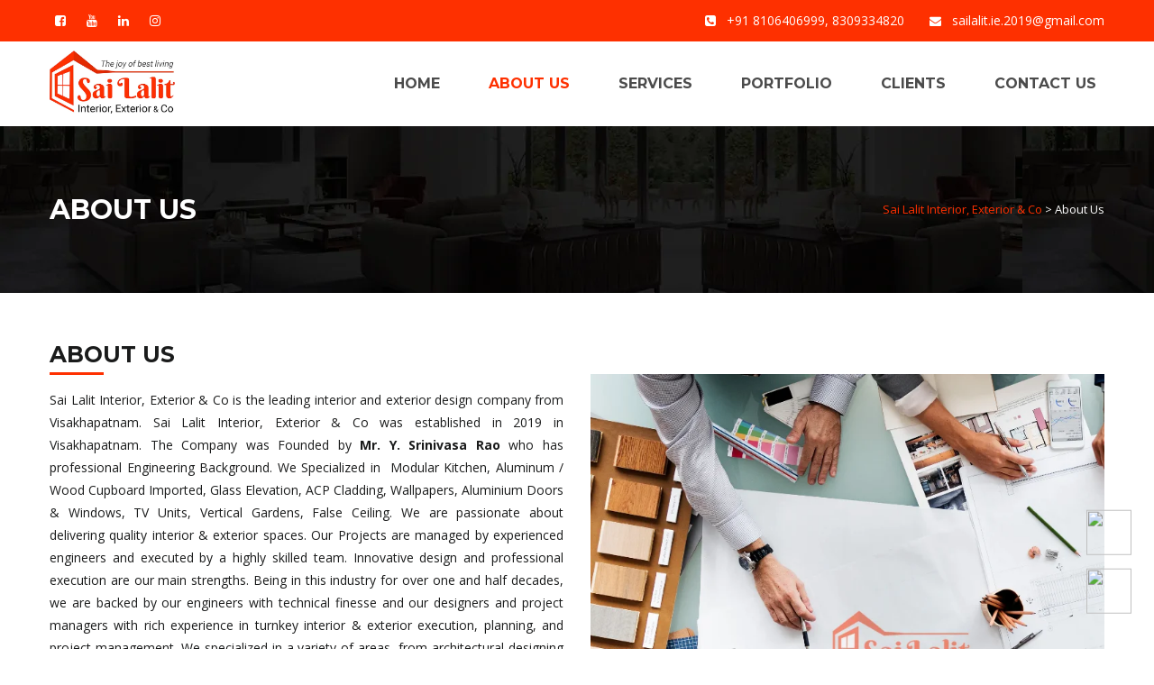

--- FILE ---
content_type: text/html; charset=UTF-8
request_url: https://sailalit.com/about-us/
body_size: 16742
content:
<!DOCTYPE html>
<html lang="en-US" class="">
<head>
	<meta charset="UTF-8">
	<meta name="viewport" content="width=device-width, initial-scale=1">
	<link rel="profile" href="http://gmpg.org/xfn/11">
	<link rel="pingback" href="https://sailalit.com/xmlrpc.php">

<title>About Us &#8211; Sai Lalit Interior, Exterior &amp; Co</title>
<meta name='robots' content='max-image-preview:large' />
	<style>img:is([sizes="auto" i], [sizes^="auto," i]) { contain-intrinsic-size: 3000px 1500px }</style>
	<link rel='dns-prefetch' href='//fonts.googleapis.com' />
<link rel="alternate" type="application/rss+xml" title="Sai Lalit Interior, Exterior &amp; Co &raquo; Feed" href="https://sailalit.com/feed/" />
<script type="text/javascript">
/* <![CDATA[ */
window._wpemojiSettings = {"baseUrl":"https:\/\/s.w.org\/images\/core\/emoji\/16.0.1\/72x72\/","ext":".png","svgUrl":"https:\/\/s.w.org\/images\/core\/emoji\/16.0.1\/svg\/","svgExt":".svg","source":{"concatemoji":"https:\/\/sailalit.com\/wp-includes\/js\/wp-emoji-release.min.js?ver=6.8.3"}};
/*! This file is auto-generated */
!function(s,n){var o,i,e;function c(e){try{var t={supportTests:e,timestamp:(new Date).valueOf()};sessionStorage.setItem(o,JSON.stringify(t))}catch(e){}}function p(e,t,n){e.clearRect(0,0,e.canvas.width,e.canvas.height),e.fillText(t,0,0);var t=new Uint32Array(e.getImageData(0,0,e.canvas.width,e.canvas.height).data),a=(e.clearRect(0,0,e.canvas.width,e.canvas.height),e.fillText(n,0,0),new Uint32Array(e.getImageData(0,0,e.canvas.width,e.canvas.height).data));return t.every(function(e,t){return e===a[t]})}function u(e,t){e.clearRect(0,0,e.canvas.width,e.canvas.height),e.fillText(t,0,0);for(var n=e.getImageData(16,16,1,1),a=0;a<n.data.length;a++)if(0!==n.data[a])return!1;return!0}function f(e,t,n,a){switch(t){case"flag":return n(e,"\ud83c\udff3\ufe0f\u200d\u26a7\ufe0f","\ud83c\udff3\ufe0f\u200b\u26a7\ufe0f")?!1:!n(e,"\ud83c\udde8\ud83c\uddf6","\ud83c\udde8\u200b\ud83c\uddf6")&&!n(e,"\ud83c\udff4\udb40\udc67\udb40\udc62\udb40\udc65\udb40\udc6e\udb40\udc67\udb40\udc7f","\ud83c\udff4\u200b\udb40\udc67\u200b\udb40\udc62\u200b\udb40\udc65\u200b\udb40\udc6e\u200b\udb40\udc67\u200b\udb40\udc7f");case"emoji":return!a(e,"\ud83e\udedf")}return!1}function g(e,t,n,a){var r="undefined"!=typeof WorkerGlobalScope&&self instanceof WorkerGlobalScope?new OffscreenCanvas(300,150):s.createElement("canvas"),o=r.getContext("2d",{willReadFrequently:!0}),i=(o.textBaseline="top",o.font="600 32px Arial",{});return e.forEach(function(e){i[e]=t(o,e,n,a)}),i}function t(e){var t=s.createElement("script");t.src=e,t.defer=!0,s.head.appendChild(t)}"undefined"!=typeof Promise&&(o="wpEmojiSettingsSupports",i=["flag","emoji"],n.supports={everything:!0,everythingExceptFlag:!0},e=new Promise(function(e){s.addEventListener("DOMContentLoaded",e,{once:!0})}),new Promise(function(t){var n=function(){try{var e=JSON.parse(sessionStorage.getItem(o));if("object"==typeof e&&"number"==typeof e.timestamp&&(new Date).valueOf()<e.timestamp+604800&&"object"==typeof e.supportTests)return e.supportTests}catch(e){}return null}();if(!n){if("undefined"!=typeof Worker&&"undefined"!=typeof OffscreenCanvas&&"undefined"!=typeof URL&&URL.createObjectURL&&"undefined"!=typeof Blob)try{var e="postMessage("+g.toString()+"("+[JSON.stringify(i),f.toString(),p.toString(),u.toString()].join(",")+"));",a=new Blob([e],{type:"text/javascript"}),r=new Worker(URL.createObjectURL(a),{name:"wpTestEmojiSupports"});return void(r.onmessage=function(e){c(n=e.data),r.terminate(),t(n)})}catch(e){}c(n=g(i,f,p,u))}t(n)}).then(function(e){for(var t in e)n.supports[t]=e[t],n.supports.everything=n.supports.everything&&n.supports[t],"flag"!==t&&(n.supports.everythingExceptFlag=n.supports.everythingExceptFlag&&n.supports[t]);n.supports.everythingExceptFlag=n.supports.everythingExceptFlag&&!n.supports.flag,n.DOMReady=!1,n.readyCallback=function(){n.DOMReady=!0}}).then(function(){return e}).then(function(){var e;n.supports.everything||(n.readyCallback(),(e=n.source||{}).concatemoji?t(e.concatemoji):e.wpemoji&&e.twemoji&&(t(e.twemoji),t(e.wpemoji)))}))}((window,document),window._wpemojiSettings);
/* ]]> */
</script>
<style id='wp-emoji-styles-inline-css' type='text/css'>

	img.wp-smiley, img.emoji {
		display: inline !important;
		border: none !important;
		box-shadow: none !important;
		height: 1em !important;
		width: 1em !important;
		margin: 0 0.07em !important;
		vertical-align: -0.1em !important;
		background: none !important;
		padding: 0 !important;
	}
</style>
<link rel='stylesheet' id='wp-block-library-css' href='https://sailalit.com/wp-includes/css/dist/block-library/style.min.css?ver=6.8.3' type='text/css' media='all' />
<style id='classic-theme-styles-inline-css' type='text/css'>
/*! This file is auto-generated */
.wp-block-button__link{color:#fff;background-color:#32373c;border-radius:9999px;box-shadow:none;text-decoration:none;padding:calc(.667em + 2px) calc(1.333em + 2px);font-size:1.125em}.wp-block-file__button{background:#32373c;color:#fff;text-decoration:none}
</style>
<style id='global-styles-inline-css' type='text/css'>
:root{--wp--preset--aspect-ratio--square: 1;--wp--preset--aspect-ratio--4-3: 4/3;--wp--preset--aspect-ratio--3-4: 3/4;--wp--preset--aspect-ratio--3-2: 3/2;--wp--preset--aspect-ratio--2-3: 2/3;--wp--preset--aspect-ratio--16-9: 16/9;--wp--preset--aspect-ratio--9-16: 9/16;--wp--preset--color--black: #000000;--wp--preset--color--cyan-bluish-gray: #abb8c3;--wp--preset--color--white: #ffffff;--wp--preset--color--pale-pink: #f78da7;--wp--preset--color--vivid-red: #cf2e2e;--wp--preset--color--luminous-vivid-orange: #ff6900;--wp--preset--color--luminous-vivid-amber: #fcb900;--wp--preset--color--light-green-cyan: #7bdcb5;--wp--preset--color--vivid-green-cyan: #00d084;--wp--preset--color--pale-cyan-blue: #8ed1fc;--wp--preset--color--vivid-cyan-blue: #0693e3;--wp--preset--color--vivid-purple: #9b51e0;--wp--preset--gradient--vivid-cyan-blue-to-vivid-purple: linear-gradient(135deg,rgba(6,147,227,1) 0%,rgb(155,81,224) 100%);--wp--preset--gradient--light-green-cyan-to-vivid-green-cyan: linear-gradient(135deg,rgb(122,220,180) 0%,rgb(0,208,130) 100%);--wp--preset--gradient--luminous-vivid-amber-to-luminous-vivid-orange: linear-gradient(135deg,rgba(252,185,0,1) 0%,rgba(255,105,0,1) 100%);--wp--preset--gradient--luminous-vivid-orange-to-vivid-red: linear-gradient(135deg,rgba(255,105,0,1) 0%,rgb(207,46,46) 100%);--wp--preset--gradient--very-light-gray-to-cyan-bluish-gray: linear-gradient(135deg,rgb(238,238,238) 0%,rgb(169,184,195) 100%);--wp--preset--gradient--cool-to-warm-spectrum: linear-gradient(135deg,rgb(74,234,220) 0%,rgb(151,120,209) 20%,rgb(207,42,186) 40%,rgb(238,44,130) 60%,rgb(251,105,98) 80%,rgb(254,248,76) 100%);--wp--preset--gradient--blush-light-purple: linear-gradient(135deg,rgb(255,206,236) 0%,rgb(152,150,240) 100%);--wp--preset--gradient--blush-bordeaux: linear-gradient(135deg,rgb(254,205,165) 0%,rgb(254,45,45) 50%,rgb(107,0,62) 100%);--wp--preset--gradient--luminous-dusk: linear-gradient(135deg,rgb(255,203,112) 0%,rgb(199,81,192) 50%,rgb(65,88,208) 100%);--wp--preset--gradient--pale-ocean: linear-gradient(135deg,rgb(255,245,203) 0%,rgb(182,227,212) 50%,rgb(51,167,181) 100%);--wp--preset--gradient--electric-grass: linear-gradient(135deg,rgb(202,248,128) 0%,rgb(113,206,126) 100%);--wp--preset--gradient--midnight: linear-gradient(135deg,rgb(2,3,129) 0%,rgb(40,116,252) 100%);--wp--preset--font-size--small: 13px;--wp--preset--font-size--medium: 20px;--wp--preset--font-size--large: 36px;--wp--preset--font-size--x-large: 42px;--wp--preset--spacing--20: 0.44rem;--wp--preset--spacing--30: 0.67rem;--wp--preset--spacing--40: 1rem;--wp--preset--spacing--50: 1.5rem;--wp--preset--spacing--60: 2.25rem;--wp--preset--spacing--70: 3.38rem;--wp--preset--spacing--80: 5.06rem;--wp--preset--shadow--natural: 6px 6px 9px rgba(0, 0, 0, 0.2);--wp--preset--shadow--deep: 12px 12px 50px rgba(0, 0, 0, 0.4);--wp--preset--shadow--sharp: 6px 6px 0px rgba(0, 0, 0, 0.2);--wp--preset--shadow--outlined: 6px 6px 0px -3px rgba(255, 255, 255, 1), 6px 6px rgba(0, 0, 0, 1);--wp--preset--shadow--crisp: 6px 6px 0px rgba(0, 0, 0, 1);}:where(.is-layout-flex){gap: 0.5em;}:where(.is-layout-grid){gap: 0.5em;}body .is-layout-flex{display: flex;}.is-layout-flex{flex-wrap: wrap;align-items: center;}.is-layout-flex > :is(*, div){margin: 0;}body .is-layout-grid{display: grid;}.is-layout-grid > :is(*, div){margin: 0;}:where(.wp-block-columns.is-layout-flex){gap: 2em;}:where(.wp-block-columns.is-layout-grid){gap: 2em;}:where(.wp-block-post-template.is-layout-flex){gap: 1.25em;}:where(.wp-block-post-template.is-layout-grid){gap: 1.25em;}.has-black-color{color: var(--wp--preset--color--black) !important;}.has-cyan-bluish-gray-color{color: var(--wp--preset--color--cyan-bluish-gray) !important;}.has-white-color{color: var(--wp--preset--color--white) !important;}.has-pale-pink-color{color: var(--wp--preset--color--pale-pink) !important;}.has-vivid-red-color{color: var(--wp--preset--color--vivid-red) !important;}.has-luminous-vivid-orange-color{color: var(--wp--preset--color--luminous-vivid-orange) !important;}.has-luminous-vivid-amber-color{color: var(--wp--preset--color--luminous-vivid-amber) !important;}.has-light-green-cyan-color{color: var(--wp--preset--color--light-green-cyan) !important;}.has-vivid-green-cyan-color{color: var(--wp--preset--color--vivid-green-cyan) !important;}.has-pale-cyan-blue-color{color: var(--wp--preset--color--pale-cyan-blue) !important;}.has-vivid-cyan-blue-color{color: var(--wp--preset--color--vivid-cyan-blue) !important;}.has-vivid-purple-color{color: var(--wp--preset--color--vivid-purple) !important;}.has-black-background-color{background-color: var(--wp--preset--color--black) !important;}.has-cyan-bluish-gray-background-color{background-color: var(--wp--preset--color--cyan-bluish-gray) !important;}.has-white-background-color{background-color: var(--wp--preset--color--white) !important;}.has-pale-pink-background-color{background-color: var(--wp--preset--color--pale-pink) !important;}.has-vivid-red-background-color{background-color: var(--wp--preset--color--vivid-red) !important;}.has-luminous-vivid-orange-background-color{background-color: var(--wp--preset--color--luminous-vivid-orange) !important;}.has-luminous-vivid-amber-background-color{background-color: var(--wp--preset--color--luminous-vivid-amber) !important;}.has-light-green-cyan-background-color{background-color: var(--wp--preset--color--light-green-cyan) !important;}.has-vivid-green-cyan-background-color{background-color: var(--wp--preset--color--vivid-green-cyan) !important;}.has-pale-cyan-blue-background-color{background-color: var(--wp--preset--color--pale-cyan-blue) !important;}.has-vivid-cyan-blue-background-color{background-color: var(--wp--preset--color--vivid-cyan-blue) !important;}.has-vivid-purple-background-color{background-color: var(--wp--preset--color--vivid-purple) !important;}.has-black-border-color{border-color: var(--wp--preset--color--black) !important;}.has-cyan-bluish-gray-border-color{border-color: var(--wp--preset--color--cyan-bluish-gray) !important;}.has-white-border-color{border-color: var(--wp--preset--color--white) !important;}.has-pale-pink-border-color{border-color: var(--wp--preset--color--pale-pink) !important;}.has-vivid-red-border-color{border-color: var(--wp--preset--color--vivid-red) !important;}.has-luminous-vivid-orange-border-color{border-color: var(--wp--preset--color--luminous-vivid-orange) !important;}.has-luminous-vivid-amber-border-color{border-color: var(--wp--preset--color--luminous-vivid-amber) !important;}.has-light-green-cyan-border-color{border-color: var(--wp--preset--color--light-green-cyan) !important;}.has-vivid-green-cyan-border-color{border-color: var(--wp--preset--color--vivid-green-cyan) !important;}.has-pale-cyan-blue-border-color{border-color: var(--wp--preset--color--pale-cyan-blue) !important;}.has-vivid-cyan-blue-border-color{border-color: var(--wp--preset--color--vivid-cyan-blue) !important;}.has-vivid-purple-border-color{border-color: var(--wp--preset--color--vivid-purple) !important;}.has-vivid-cyan-blue-to-vivid-purple-gradient-background{background: var(--wp--preset--gradient--vivid-cyan-blue-to-vivid-purple) !important;}.has-light-green-cyan-to-vivid-green-cyan-gradient-background{background: var(--wp--preset--gradient--light-green-cyan-to-vivid-green-cyan) !important;}.has-luminous-vivid-amber-to-luminous-vivid-orange-gradient-background{background: var(--wp--preset--gradient--luminous-vivid-amber-to-luminous-vivid-orange) !important;}.has-luminous-vivid-orange-to-vivid-red-gradient-background{background: var(--wp--preset--gradient--luminous-vivid-orange-to-vivid-red) !important;}.has-very-light-gray-to-cyan-bluish-gray-gradient-background{background: var(--wp--preset--gradient--very-light-gray-to-cyan-bluish-gray) !important;}.has-cool-to-warm-spectrum-gradient-background{background: var(--wp--preset--gradient--cool-to-warm-spectrum) !important;}.has-blush-light-purple-gradient-background{background: var(--wp--preset--gradient--blush-light-purple) !important;}.has-blush-bordeaux-gradient-background{background: var(--wp--preset--gradient--blush-bordeaux) !important;}.has-luminous-dusk-gradient-background{background: var(--wp--preset--gradient--luminous-dusk) !important;}.has-pale-ocean-gradient-background{background: var(--wp--preset--gradient--pale-ocean) !important;}.has-electric-grass-gradient-background{background: var(--wp--preset--gradient--electric-grass) !important;}.has-midnight-gradient-background{background: var(--wp--preset--gradient--midnight) !important;}.has-small-font-size{font-size: var(--wp--preset--font-size--small) !important;}.has-medium-font-size{font-size: var(--wp--preset--font-size--medium) !important;}.has-large-font-size{font-size: var(--wp--preset--font-size--large) !important;}.has-x-large-font-size{font-size: var(--wp--preset--font-size--x-large) !important;}
:where(.wp-block-post-template.is-layout-flex){gap: 1.25em;}:where(.wp-block-post-template.is-layout-grid){gap: 1.25em;}
:where(.wp-block-columns.is-layout-flex){gap: 2em;}:where(.wp-block-columns.is-layout-grid){gap: 2em;}
:root :where(.wp-block-pullquote){font-size: 1.5em;line-height: 1.6;}
</style>
<link rel='stylesheet' id='contact-form-7-css' href='https://sailalit.com/wp-content/plugins/contact-form-7/includes/css/styles.css?ver=5.1.3' type='text/css' media='all' />
<link rel='stylesheet' id='walcf7-datepicker-css-css' href='https://sailalit.com/wp-content/plugins/date-time-picker-for-contact-form-7/assets/css/jquery.datetimepicker.min.css?ver=1.0.0' type='text/css' media='all' />
<link rel='stylesheet' id='rs-plugin-settings-css' href='https://sailalit.com/wp-content/plugins/revslider/public/assets/css/settings.css?ver=5.4.8.3' type='text/css' media='all' />
<style id='rs-plugin-settings-inline-css' type='text/css'>
#rs-demo-id {}
</style>
<link rel='stylesheet' id='construct-fonts-css' href='https://fonts.googleapis.com/css?family=Open+Sans%3A400%2C400i%2C600%2C600i%2C700%2C700i%7CMontserrat%3A300%2C400%2C500%2C600%2C700%26subset%3Dlatin%7CDroid+Serif&#038;subset=latin%2Clatin-ext' type='text/css' media='all' />
<link rel='stylesheet' id='bootstrap-css' href='https://sailalit.com/wp-content/themes/bb/assets/css/bootstrap.min.css?ver=6.8.3' type='text/css' media='all' />
<link rel='stylesheet' id='animsition-css' href='https://sailalit.com/wp-content/themes/bb/assets/css/animsition.css?ver=6.8.3' type='text/css' media='all' />
<link rel='stylesheet' id='animate-css' href='https://sailalit.com/wp-content/themes/bb/assets/css/animate.css?ver=6.8.3' type='text/css' media='all' />
<link rel='stylesheet' id='fontello-css' href='https://sailalit.com/wp-content/themes/bb/assets/css/fontello.css?ver=6.8.3' type='text/css' media='all' />
<link rel='stylesheet' id='owl-carousel-css' href='https://sailalit.com/wp-content/themes/bb/assets/css/owl.carousel.css?ver=6.8.3' type='text/css' media='all' />
<link rel='stylesheet' id='font-awesome-css' href='https://sailalit.com/wp-content/plugins/js_composer/assets/lib/bower/font-awesome/css/font-awesome.min.css?ver=6.0.3' type='text/css' media='all' />
<link rel='stylesheet' id='cubeportfolio-css' href='https://sailalit.com/wp-content/themes/bb/assets/css/cubeportfolio.min.css?ver=6.8.3' type='text/css' media='all' />
<link rel='stylesheet' id='magnific-popup-css' href='https://sailalit.com/wp-content/themes/bb/assets/css/magnific-popup.css?ver=6.8.3' type='text/css' media='all' />
<link rel='stylesheet' id='flexslider-css' href='https://sailalit.com/wp-content/plugins/js_composer/assets/lib/bower/flexslider/flexslider.min.css?ver=6.0.3' type='text/css' media='all' />
<link rel='stylesheet' id='vegas-css' href='https://sailalit.com/wp-content/themes/bb/assets/css/vegas.css?ver=6.8.3' type='text/css' media='all' />
<link rel='stylesheet' id='shortcodes-css' href='https://sailalit.com/wp-content/themes/bb/assets/css/shortcodes.css?ver=6.8.3' type='text/css' media='all' />
<link rel='stylesheet' id='construct-woocommerce-css' href='https://sailalit.com/wp-content/themes/bb/assets/css/woocommerce.css?ver=6.8.3' type='text/css' media='all' />
<link rel='stylesheet' id='construct-style-css' href='https://sailalit.com/wp-content/themes/bb/style.css?ver=6.8.3' type='text/css' media='all' />
<!--[if lt IE 9]>
<link rel='stylesheet' id='vc_lte_ie9-css' href='https://sailalit.com/wp-content/plugins/js_composer/assets/css/vc_lte_ie9.min.css?ver=6.0.3' type='text/css' media='screen' />
<![endif]-->
<link rel='stylesheet' id='js_composer_front-css' href='https://sailalit.com/wp-content/plugins/js_composer/assets/css/js_composer.min.css?ver=6.0.3' type='text/css' media='all' />
<style id='js_composer_front-inline-css' type='text/css'>
.vc_custom_1632201951491{padding-top: 50px !important;padding-bottom: 40px !important;}
</style>
<script type="text/javascript" src="https://sailalit.com/wp-includes/js/jquery/jquery.min.js?ver=3.7.1" id="jquery-core-js"></script>
<script type="text/javascript" src="https://sailalit.com/wp-includes/js/jquery/jquery-migrate.min.js?ver=3.4.1" id="jquery-migrate-js"></script>
<script type="text/javascript" src="https://sailalit.com/wp-content/plugins/revslider/public/assets/js/jquery.themepunch.tools.min.js?ver=5.4.8.3" id="tp-tools-js"></script>
<script type="text/javascript" src="https://sailalit.com/wp-content/plugins/revslider/public/assets/js/jquery.themepunch.revolution.min.js?ver=5.4.8.3" id="revmin-js"></script>
<script type="text/javascript" src="https://sailalit.com/wp-content/themes/bb/assets/js/owlCarousel.js?ver=6.8.3" id="owlCarousel-js"></script>
<script type="text/javascript" src="https://sailalit.com/wp-content/themes/bb/assets/js/cube.portfolio.js?ver=6.8.3" id="cubeportfolio-js"></script>
<link rel="https://api.w.org/" href="https://sailalit.com/wp-json/" /><link rel="alternate" title="JSON" type="application/json" href="https://sailalit.com/wp-json/wp/v2/pages/1028" /><link rel="EditURI" type="application/rsd+xml" title="RSD" href="https://sailalit.com/xmlrpc.php?rsd" />
<meta name="generator" content="WordPress 6.8.3" />
<link rel="canonical" href="https://sailalit.com/about-us/" />
<link rel='shortlink' href='https://sailalit.com/?p=1028' />
<link rel="alternate" title="oEmbed (JSON)" type="application/json+oembed" href="https://sailalit.com/wp-json/oembed/1.0/embed?url=https%3A%2F%2Fsailalit.com%2Fabout-us%2F" />
<link rel="alternate" title="oEmbed (XML)" type="text/xml+oembed" href="https://sailalit.com/wp-json/oembed/1.0/embed?url=https%3A%2F%2Fsailalit.com%2Fabout-us%2F&#038;format=xml" />
<meta name="cdp-version" content="1.3.9" /><style type="text/css">
            button,input[type="button"],input[type="reset"],input[type="submit"],
			p.dropcap-contrast span.first-letter,
			.nav-top-cart-wrapper .shopping-cart-items-count,
			#main-nav > ul > li.current-menu-item > a:before,#main-nav > ul > li.current-menu-ancestor > a:before,
			.hentry .post-share a:hover:after,
			.hentry .post-link a:before,
			.hentry .post-tags a,
			#sidebar .widget.widget_socials .socials a:hover:before,#footer-widgets .widget.widget_socials .socials a:hover:before,
			#sidebar .widget.widget_nav_menu .menu > li.current_page_item,#sidebar .widget.widget_nav_menu .menu > li.current-menu-item,
			#sidebar .widget.widget_tag_cloud .tagcloud a:hover:after,#footer-widgets .widget.widget_tag_cloud .tagcloud a:hover:after,
			#footer-widgets.style-1 .widget .widget-title > span:after,#footer-widgets.style-2 .widget .widget-title > span:after,
			.wprt-pagination ul li a.page-numbers:hover,.woocommerce-pagination .page-numbers li .page-numbers:hover,.wprt-pagination ul li .page-numbers.current,.woocommerce-pagination .page-numbers li .current,
			.bg-color, #scroll-top:before,
			#promotion.wprt-section,
			.wprt-icon-box.outline .dd-icon:after,
			.wprt-icon-box.outline.icon-effect-2:hover .dd-icon,
			.wprt-icon-box.outline.icon-effect-3:hover .dd-icon,
			.wprt-icon-box.outline.icon-effect-3:hover .dd-icon:after,
			.wprt-icon-box.accent-background.icon-effect-3 .dd-icon:after,
			.wprt-icon-box.accent-background.icon-effect-2 .dd-icon,
			.wprt-icon-box.accent-background.icon-effect-1 .dd-icon,
			.wprt-icon-box.accent-background.icon-effect-1 .dd-icon:after,
			.wprt-icon-box.grey-background:hover .dd-icon,
			.wprt-icon-box.grey-background.icon-effect-1 .dd-icon:after,
			.wprt-icon-box.grey-background.icon-effect-3 .dd-icon:after,
			.wprt-icon-box.icon-left.grey-background:hover .dd-icon,
			.wprt-icon-box.icon-right.grey-background:hover .dd-icon,
			.wprt-lines.custom-1 .line-1,
			.wprt-lines.custom-2 .line-1,
			.wprt-lines.custom-3 .line-1,
			.wprt-lines.custom-5 .line-1,
			.wprt-button, .bullet-style-2 #team-wrap .cbp-nav-pagination-active,
			.wprt-button.dark:hover,
			.wprt-button.light:hover,
			.wprt-button.very-light:hover,
			.wprt-button.outline:hover,
			.wprt-button.outline.dark:hover,
			.wprt-button.outline.light:hover,
			.wprt-button.outline.very-light:hover,
			.wprt-progress .progress-animate,
			.wprt-toggle.active .toggle-title,
			.wprt-toggle.style-2 .toggle-title:after,
			.wprt-galleries.galleries .flex-direction-nav a:hover,
			#project-filter .cbp-filter-item:hover,#project-filter .cbp-filter-item.cbp-filter-item-active,
			.project-item .effect-honey figcaption::before,
			.bullet-style-1 .cbp-nav-pagination-active,
			.bullet-style-2 .cbp-nav-pagination-active,
			.arrow-style-1 .cbp-nav-next:before,.arrow-style-1 .cbp-nav-prev:before,.arrow-style-2 .cbp-nav-next:before,
			.arrow-style-2 .cbp-nav-prev:before,
			.woocommerce-page .content-woocommerce .products li .onsale,
			.woocommerce nav.woocommerce-pagination ul li a:focus, .woocommerce nav.woocommerce-pagination ul li a:hover, .woocommerce nav.woocommerce-pagination ul li span.current,
			.woocommerce-page .content-woocommerce .products li .added_to_cart.wc-forward,
			.woocommerce-page .content-woocommerce .products li .add_to_cart_button.added,
			.woocommerce-page .woo-single-post-class .summary .cart .single_add_to_cart_button,
			.woocommerce-page .cart_totals .wc-proceed-to-checkout a,
			.woocommerce-page #payment #place_order,
			.woocommerce .widget_price_filter .ui-slider .ui-slider-range,
			.wprt-toggle.active .toggle-title, .wpb-js-composer div.vc_tta.vc_general .vc_active .vc_tta-panel-title a,
			#sidebar .widget.widget_nav_menu .menu > li.current-menu-item a,
			#service-wrap .cbp-nav-next:before, #service-wrap .cbp-nav-prev:before, #testimonials-wrap .cbp-nav-next:before, 
			#testimonials-wrap .cbp-nav-prev:before, #projects .cbp-nav-next:before, 
			#projects .cbp-nav-prev:before, #partner-wrap .cbp-nav-next:before, #partner-wrap .cbp-nav-prev:before, 
			#team-wrap .cbp-nav-next:before, #team-wrap .cbp-nav-prev:before, #images-wrap .cbp-nav-next:before, #images-wrap .cbp-nav-prev:before,
			.bullet-style-2 #service-wrap .cbp-nav-pagination-active, .bullet-style-2 #projects .cbp-nav-pagination-active, 
			.bullet-style-2 #testimonials-wrap .cbp-nav-pagination-active, .bullet-style-2 #partner-wrap .cbp-nav-pagination-active, 
			.bullet-style-2 #team-wrap .cbp-nav-pagination-active, .bullet-style-2 #images-wrap .cbp-nav-pagination-active
			{
				background-color:#fe3000;
			}

			.project-item .effect-oscar{
				background: linear-gradient(45deg, #fff 0%,#fe3000 45%, #fe3000 55%, #fff 100%);
			}

			a, 
			.text-accent-color, 
			p.dropcap span.first-letter, 
			#hero-section .links .link:hover,#hero-section .links .link:hover:after, 
			#hero-section .arrow:hover:after,
			#site-logo .site-logo-text:hover, 
			#site-header.style-1 .header-search-icon:hover,#site-header.style-2 .header-search-icon:hover,
			#site-header.style-3 .header-search-icon:hover,#site-header.style-4 .header-search-icon:hover,
			#site-header.style-5 .header-search-icon:hover, 
			#site-header .nav-top-cart-wrapper .nav-cart-trigger:hover, 
			.nav-top-cart-wrapper .nav-shop-cart ul li a:hover, 
			#main-nav > ul > li.current-menu-item > a,
			#site-header .wprt-info .info-i span, 
			#main-nav > ul > li > a:hover, 
			#site-header.style-2 #main-nav > ul > li > a:hover,#site-header.style-2 #main-nav > ul > li.current-menu-item > a,
			#site-header.style-3 #main-nav > ul > li > a:hover,#site-header.style-3 #main-nav > ul > li.current-menu-item > a,
			#site-header.style-5 #main-nav > ul > li > a:hover,
			#site-header.style-5 #main-nav > ul > li.current-menu-item > a, 
			#main-nav .sub-menu li a:hover, 
			#main-nav-mobi ul > li > a:hover, 
			#featured-title #breadcrumbs a, 
			.hentry .post-title a:hover, 
			.hentry .post-meta a:hover, 
			.hentry .post-meta .post-categories, 
			.hentry .post-meta.style-3 .item .inner:before, 
			.comment-reply a, 
			#sidebar .widget ul li a:hover,#footer-widgets .widget ul li a:hover, 
			.widget_search .search-form .search-submit:hover:before,#footer-widgets .widget.widget_search .search-form .search-submit:hover:before, 
			#sidebar .widget.widget_nav_menu .menu > li > a:hover, 
			#sidebar .widget.widget_twitter .tweets-slider.grid .cbp-item:before,#footer-widgets .widget.widget_twitter .tweets-slider.grid .cbp-item:before, 
			#sidebar .widget.widget_twitter .tweet-intents a:hover,#footer-widgets .widget.widget_twitter .tweet-intents a:hover, 
			#sidebar .widget.widget_twitter .tweets-slider.slider .tweet-icon,#footer-widgets .widget.widget_twitter .tweets-slider.slider .tweet-icon, 
			#sidebar .widget.widget.widget_information ul li:before,#footer-widgets .widget.widget_information ul li:before, 
			#footer-widgets .widget.widget_twitter .timestamp a, 
			.one-page #footer-widgets .widget_socials .socials a:hover:before, 
			#bottom ul.bottom-nav > li > a:hover,
			.wprt-icon-text:hover .icon, 
			.wprt-icon-text h3 a:hover, 
			.wprt-icon-box > .dd-title a:hover, 
			.wprt-icon-box .dd-icon, 
			.wprt-icon-box.accent-background:hover .dd-icon, 
			.wprt-icon-box.accent-background.icon-effect-2:hover .dd-icon, 
			.wprt-icon-box.accent-background.icon-effect-1:hover .dd-icon, 
			.wprt-icon-box.grey-background .dd-icon, 
			.wprt-icon-box.icon-left .dd-title a:hover, 
			.wprt-icon-box.icon-left.accent-background:hover .dd-icon, 
			.wprt-icon-box.icon-left.grey-background .dd-icon, 
			.wprt-icon-box.icon-right.accent-background:hover .dd-icon, 
			.wprt-icon-box.icon-right.grey-background .dd-icon, 
			.wprt-button.outline, 
			.wprt-list.accent-color li:before, 
			.wprt-counter.has-plus .number:after, 
			.wprt-counter.accent-type .number, 
			.wprt-alert .remove:hover, 
			.project-item .effect-sadie p, 
			.project-item .effect-zoe p, 
			.project-item .effect-zoe h2:hover a, 
			.service-item .title a:hover, 
			.widget_search .search-form .search-submit:before, #footer-widgets .widget.widget_search .search-form .search-submit:before,
			.arrow-style-2 .cbp-nav-next:after,.arrow-style-2 .cbp-nav-prev:after, 
			.woocommerce div.product .woocommerce-tabs ul.tabs li a,
			.woocommerce-page .content-woocommerce .products li h3:hover, 
			.woocommerce-page .content-woocommerce .products li .price,.woocommerce ul.products li.product .price,
			.wprt-project.arrow-style-2 #projects .cbp-nav-next:after, .wprt-project.arrow-style-2 #projects .cbp-nav-prev:after, 
			.wprt-service.arrow-style-2 #service-wrap .cbp-nav-next:after, .wprt-service.arrow-style-2 #service-wrap .cbp-nav-prev:after, 
			.wprt-testimonials.arrow-style-2 #testimonials-wrap .cbp-nav-next:after, .wprt-testimonials.arrow-style-2 #testimonials-wrap .cbp-nav-prev:after, .wprt-team.arrow-style-2 #team-wrap .cbp-nav-next:after, 
			.wprt-team.arrow-style-2 #team-wrap .cbp-nav-prev:after, .wprt-galleries-grid.arrow-style-2 #images-wrap .cbp-nav-next:after, .wprt-galleries-grid.arrow-style-2 #images-wrap .cbp-nav-prev:after
			{
				color:#fe3000;
			}

			blockquote, 
			.hentry .post-share a:hover:after, 
			#sidebar .widget.widget_socials .socials a:hover:before,#footer-widgets .widget.widget_socials .socials a:hover:before, 
			#sidebar .widget.widget_tag_cloud .tagcloud a:hover:after,#footer-widgets .widget.widget_tag_cloud .tagcloud a:hover:after, 
			.one-page #footer-widgets .widget_socials .socials a:hover:before, 
			.wprt-pagination ul li a.page-numbers:hover,.woocommerce-pagination .page-numbers li .page-numbers:hover,
			.wprt-pagination ul li .page-numbers.current,.woocommerce-pagination .page-numbers li .current,
			.wprt-icon-box.grey-background:hover .dd-icon, 
			.wprt-icon-box.icon-left.grey-background:hover .dd-icon, 
			.wprt-icon-box.icon-right.grey-background:hover .dd-icon, 
			.wprt-button, .bullet-style-2 #team-wrap .cbp-nav-pagination-item,
			.wprt-button.dark:hover, 
			.wprt-button.light:hover, 
			.wprt-button.very-light:hover, 
			.wprt-button.outline, 
			.wprt-button.outline:hover, 
			.wprt-button.outline.dark:hover, 
			.wprt-button.outline.light:hover, 
			.wprt-button.outline.very-light:hover, 
			.wprt-toggle.active .toggle-title, 
			.wprt-galleries.galleries #wprt-carousel .slides > li:hover:after, 
			.bullet-style-2 .cbp-nav-pagination-item, 
			.bullet-style-2 #service-wrap .cbp-nav-pagination-item, .bullet-style-2 #projects .cbp-nav-pagination-item, 
			.bullet-style-2 #testimonials-wrap .cbp-nav-pagination-item, .bullet-style-2 #partner-wrap .cbp-nav-pagination-item, 
			.bullet-style-2 .widget_twitter .cbp-nav-pagination-item, .bullet-style-2 #team-wrap .cbp-nav-pagination-item, 
			.bullet-style-2 #images-wrap .cbp-nav-pagination-item,
			.wprt-galleries.galleries #wprt-carousel .slides > li.flex-active-slide:after,
			.arrow-style-2 .cbp-nav-next:before,.arrow-style-2 .cbp-nav-prev:before,
			.woocommerce-page .content-woocommerce .products li .product-thumbnail:hover, 
			.woocommerce-page .content-woocommerce .products li .added_to_cart.wc-forward, 
			.woocommerce-page .content-woocommerce .products li .add_to_cart_button.added, 
			.woocommerce-page .woo-single-post-class .summary .cart .single_add_to_cart_button,
			.wprt-project.arrow-style-2 #projects .cbp-nav-next:before, .wprt-project.arrow-style-2 #projects .cbp-nav-prev:before, 
			.wprt-service.arrow-style-2 #service-wrap .cbp-nav-next:before, .wprt-service.arrow-style-2 #service-wrap .cbp-nav-prev:before, 
			.wprt-testimonials.arrow-style-2 #testimonials-wrap .cbp-nav-next:before, .wprt-testimonials.arrow-style-2 #testimonials-wrap .cbp-nav-prev:before, 
			.wprt-team.arrow-style-2 #team-wrap .cbp-nav-next:before, .wprt-team.arrow-style-2 #team-wrap .cbp-nav-prev:before, 
			.wprt-galleries-grid.arrow-style-2 #images-wrap .cbp-nav-next:before, .wprt-galleries-grid.arrow-style-2 #images-wrap .cbp-nav-prev:before
			{

				border-color:#fe3000;
			}
			#sidebar .widget.widget_nav_menu .menu > li.current_page_item:after,#sidebar .widget.widget_nav_menu .menu > li.current-menu-item:after{
				border-left-color:#fe3000;
			}
			.animsition-loading:after{
				border-top-color:#fe3000;
			}
			.wprt-icon-box.accent-background .dd-icon,
			.wprt-icon-box.outline .dd-icon{
				box-shadow: inset 0 0 0 2px #fe3000!important;
			}
			</style><style type="text/css">#top-bar{ background: #fe3000!important; }#featured-title{ background: #000000; }#featured-title .featured-title-heading,#featured-title #breadcrumbs{ color: #ffffff; }#featured-title .featured-title-inner-wrap,.header-style-5 #featured-title .featured-title-inner-wrap{ padding-top: 70px; }#featured-title .featured-title-inner-wrap,.header-style-5 #featured-title .featured-title-inner-wrap{ padding-bottom: 70px; }#featured-title{ background: url(https://sailalit.com/wp-content/uploads/2023/03/Bn.jpg); }#site-logo-inner img { width: -999999999px; }#site-logo-inner img { height: 70px; }#site-logo-inner { margin: 0 0 0 0; }#footer{ background: #232323; }#footer-widgets .widget ul li a,#footer .widget,#footer-widgets .widget.widget_tag_cloud .tagcloud a, #footer p, #footer-widgets .widget ul li a:before{ color: #ffffff; }#footer-widgets .widget .widget-title{ color: #ffffff; }#bottom{ background: #121212; }#bottom, #bottom ul.bottom-nav > li > a{ color: #ffffff; }</style><meta name="generator" content="Powered by WPBakery Page Builder - drag and drop page builder for WordPress."/>
<meta name="generator" content="Powered by Slider Revolution 5.4.8.3 - responsive, Mobile-Friendly Slider Plugin for WordPress with comfortable drag and drop interface." />
<script type="text/javascript">function setREVStartSize(e){									
						try{ e.c=jQuery(e.c);var i=jQuery(window).width(),t=9999,r=0,n=0,l=0,f=0,s=0,h=0;
							if(e.responsiveLevels&&(jQuery.each(e.responsiveLevels,function(e,f){f>i&&(t=r=f,l=e),i>f&&f>r&&(r=f,n=e)}),t>r&&(l=n)),f=e.gridheight[l]||e.gridheight[0]||e.gridheight,s=e.gridwidth[l]||e.gridwidth[0]||e.gridwidth,h=i/s,h=h>1?1:h,f=Math.round(h*f),"fullscreen"==e.sliderLayout){var u=(e.c.width(),jQuery(window).height());if(void 0!=e.fullScreenOffsetContainer){var c=e.fullScreenOffsetContainer.split(",");if (c) jQuery.each(c,function(e,i){u=jQuery(i).length>0?u-jQuery(i).outerHeight(!0):u}),e.fullScreenOffset.split("%").length>1&&void 0!=e.fullScreenOffset&&e.fullScreenOffset.length>0?u-=jQuery(window).height()*parseInt(e.fullScreenOffset,0)/100:void 0!=e.fullScreenOffset&&e.fullScreenOffset.length>0&&(u-=parseInt(e.fullScreenOffset,0))}f=u}else void 0!=e.minHeight&&f<e.minHeight&&(f=e.minHeight);e.c.closest(".rev_slider_wrapper").css({height:f})					
						}catch(d){console.log("Failure at Presize of Slider:"+d)}						
					};</script>
		<style type="text/css" id="wp-custom-css">
			.font-size-18 {
    font-size: 19px !important;
    margin: 1px 0px 3px 0px !important;
} 

.mobile-button {
margin-top:19px;
}




.mypbr img {border:#ccc 1px solid; }



#top-bar .top-bar-content {
    display: table-cell;
    margin: 0;
    text-align: left;
    vertical-align: middle;
    width: 75%;
    font-size: 14px;
}

.service-item .desc {
    margin: 0px 0 -7px;
}


h1, h2, h3, h4, h5, h6
{ font-weight:bold; text-transform:uppercase; }
	
p {text-align:justify;} 


.ecop {font-size:17px; line-height:29px; padding:20px 110px 0px 110px;  }

.wprt-partner-grid .partner-item img {
    width: 100%;
    height: auto;
    border: #ccc 1px solid;
} 

.wprt-icon-box p {
    margin-bottom: 8px;
    text-align: center;
}

#footer { padding: 40px 0 25px; }

.wprt-icon-box.icon-left .dd-title {
    margin-bottom: 8px;
    text-transform: inherit;
}


.wprt-icon-box p {
    margin-bottom: 8px;
    text-align: left;
}

#site-header.style-1 #main-nav > ul > li > a, #site-header.style-5 #main-nav > ul > li > a {
    
    font-weight: bold;
}

#main-nav .sub-menu li a {

    font-weight: 700;
}


#main-nav > ul > li {
    
    padding: 0 27px;
}

#main-nav > ul > li > a {
    
    font-size: 16px;
    
}

#site-content {
    float: left;
    width: 100%;
}


.wprt-icon-box.icon-left.outline .content-wrap {
    padding-left: 69px;
    padding-top: 10px;
}


.wprt-icon-box.icon-left.outline .icon-wrap {
    font-size: 19px;
    margin-bottom: 0;
}




.wprt-icon-box.icon-left .icon-wrap {
    position: absolute;
    left: 0;
    top: 0;
    font-size: 50px;
    line-height: 50px;
    width: auto;
} 



.wprt-icon-box.icon-left.outline .dd-icon {
    box-shadow: inset 0 0 0 2px #ffbc13;
    display: inline-block;
    width: 50px;
    height: 50px;
    line-height: 48px;
    text-align: center;
    margin-top: 4px;
}



.wprt-icon-box.width-70 .dd-icon {
  
    font-size: 29px;
}




.wpb_button, .wpb_content_element, ul.wpb_thumbnails-fluid>li {
    margin-bottom: 9px;
}


h1, h2, h3, h4, h5, h6 {margin: 0 0 2px; }

 

#main-nav .sub-menu li a {     line-height: 20px }



#site-header-inner {
    padding-top:10px;
    padding-bottom:14px;
}


h1, h2, h3, h4, h5, h6 {color:#1a1b1b; }
body { color:#1a1b1b;  }
html { color:#1a1b1b; }

 
.wpb_single_image img { }

.formnew {}
.formnew p { text-align:left; margin: 0 0 12px; }

.formnew label {width:100%;}


select, textarea, input[type="text"], input[type="password"], input[type="datetime"], input[type="datetime-local"], input[type="date"], input[type="month"], input[type="time"], input[type="week"], input[type="number"], input[type="email"], input[type="url"], input[type="search"], input[type="tel"], input[type="color"] { border:#d0d0d0 1px solid;  padding: 6px 9px; color:#333; width:100%; }


#footer-widgets .widget .widget-title {
    margin-bottom: 22px;
    color: #fff;
}

#sidebar .widget.widget.widget_information ul.style-2, #footer-widgets .widget ul.style-2 {
    position: relative;
    padding-bottom: 0px;
}





@media only screen and (max-width: 991px)
{
	
.ecop {font-size:17px; line-height:29px; padding:20px 10px 0px 10px;  }
	
	
#site-header {
border-top:8px solid #fe3000; padding:5px 0px 5px 0px;
}	
	
}


#footer-widgets h5 { color:#ffff;   }


 

.mycusol  {}
.mycusol ul li {}
.mycusol li {
    margin: 0px 0px 28px 0px;
}

.mycusol ::marker { font-weight:bold; color:#0676b5; font-size:18px; }  




#main-nav-mobi, #main-nav-mobi ul ul li {
background-color: #fe3000;
}

#main-nav-mobi ul li { color:#fff; }


#main-nav-mobi ul li  {
 border-top: 1px solid #fe6600;
    
}


#main-nav-mobi ul li a { color:#fff; }


.wprt-button.small { margin-bottom:6px; }



.mypds  {
 background: #fff;
    padding: 14px 0px 10px 0px;
    border: #ccc 1px solid;
    margin: 0px 10px 0px 10px;
    max-width: 31%;
} 

 
.mypds2 {
 background: #fff;
    padding: 14px 0px 10px 0px;
    border: #ccc 1px solid;
    margin: 0px 10px 0px 10px;
    max-width:48%;
}


.mypds4 {
 background: #fff;
    padding: 14px 0px 10px 0px;
    border: #ccc 1px solid;
    margin: 0px 10px 0px 10px;
    max-width:31%;
}





@media only screen and (max-width: 767px) {
	
	
.mypds, .mypds2, .mypds4  {
    background: #fff;
    padding: 8px 0px 8px 0px;
    border: #ccc 1px solid;
    margin: 0px 14px 9px 14px;
    max-width: 95%;
    float: left;
}
	
}
 


.cstfrm {width:100%; height:auto; float:left;  }



.mydd {
    width: 98%;
    height: auto;
    float: left;
    margin: 10px 20px 10px 3px;
}



.wprt-contact-form-1 .wpcf7-form-control-wrap.name, .wprt-contact-form-1 .wpcf7-form-control-wrap.email, .wprt-contact-form-1 .wpcf7-form-control-wrap.phone, .wprt-contact-form-1 .wpcf7-form-control-wrap.subject {
    width: 100%;
    
}

select, textarea, input[type="text"], input[type="password"], input[type="datetime"], input[type="datetime-local"], input[type="date"], input[type="month"], input[type="time"], input[type="week"], input[type="number"], input[type="email"], input[type="url"], input[type="search"], input[type="tel"], input[type="color"] {
    border: #d0d0d0 1px solid;
    padding: 11px 9px;
    color: #333;
    width: 100%;
}



.wprt-contact-form-1 .wpcf7-form-control-wrap.name, .wprt-contact-form-1 .wpcf7-form-control-wrap.email, .wprt-contact-form-1 .wpcf7-form-control-wrap.phone, .wprt-contact-form-1 .wpcf7-form-control-wrap.subject {
 float: left;
  margin-bottom: 1px;
}

 


select, textarea, input[type="text"], input[type="password"], input[type="datetime"], input[type="datetime-local"], input[type="date"], input[type="month"], input[type="time"], input[type="week"], input[type="number"], input[type="email"], input[type="url"], input[type="search"], input[type="tel"], input[type="color"] {
background: #fff;
}

.wprt-contact-form-1 .wpcf7-form-control.wpcf7-submit {
 background:#161617; margin-bottom:30px;
}  



#footer-widgets .widget.widget_socials .socials a:before {background:#02477b; border:none;}
 


.wprt-team.arrow-style-2 #team-wrap .cbp-nav-next {    background-color: #fff;}

.wprt-team.arrow-style-2 #team-wrap .cbp-nav-prev  {  background-color: #fff;}
 

#main-nav .sub-menu li a {
 font-size: 15px;
  
}

#sidebar .widget ul.col2 li, #footer-widgets .widget ul.col2 li {
 
    padding: 0 0 9px;
}



.cntpage p { text-align:left;}


.header-style-5 #site-header {background:none;}

.wprt-testimonials .image {display:none; }

.wprt-team .texts {
    text-align: center;
    padding: 11px 0;
    background-color: #f8f8f8;
    line-height: 20px;
}

.position {font-size:10px; line-height:15px; }


.wprt-testimonials.arrow-style-2 #testimonials-wrap .cbp-nav-prev {background-color: #fff;}


.wprt-testimonials.arrow-style-2 #testimonials-wrap .cbp-nav-next {background-color: #fff;}

.wprt-contact-form-1 .wrap-submit {
    text-align: left;
    margin-left: 4px;
}

#site-header.style-5 #main-nav > ul > li.current-menu-item > a {color:#fff;}


.wprt-testimonials .name {
    margin: 0;
    line-height: normal;
    position: absolute;
    left: 12px;
    bottom: -52px;
    font-size: 1.142em;
}


p {
    text-align: justify;
    line-height: 25px;
}

.wprt-contact-form-1 .wpcf7-form-control-wrap.message textarea {
    height: 73px;
    margin-bottom: 0px;
}






.wprt-contact-form-1 .wpcf7-form-control.wpcf7-submit {
    background: #ff9600;

}


.appimg {padding:20px; }


#site-header.style-5 #main-nav > ul > li > a:hover {color:#fff; }

.style-2:hover {color:#fff !important;}

#footer-widgets .widget ul li a:hover {color:#fff !important; text-decoration:underline; }



.imgfullmy img {min-width:112%; border:#ccc 1px solid; }

 

@media only screen and (max-width: 991px) {

#site-logo-inner img {height:62px}
	
}


.forcefullwidth_wrapper_tp_banner { background:#00a3e6; }



@media only screen and (max-width: 767px) {
	
#site-header #site-header-inner, #site-header.style-2 #site-header-inner, #site-header.style-3 #site-header-inner, #site-header.style-4 #site-header-inner {
    padding-top: 4px;
    padding-bottom:5px;
}
	
.mywhb {width:100% !important; background:none !important;}	
	
.mywhb h3 { color:#fff;}
.mywhb p { color:#fff; }
	
	
} 

h5 { color:#0a8982; } 


.mywhb {
    background: #fff;
    padding: 14px 0px 0px 0px;
    margin: 0px 18px 0px 0px;
    width: 23%;
}

.mywhb h3 {font-weight:bold; font-size:20px; text-align:left}

.mywhb p { text-align:left; font-size:11px; font-style:italic; line-height:18px; }


.vert-move img { 
    -webkit-animation: mover 3s infinite  alternate;
    animation: mover 3s infinite  alternate;
}

@-webkit-keyframes mover {
    0% { transform: translateY(0); }
    100% { transform: translateY(-30px); }
}

@keyframes mover {
    0% { transform: translateY(0); }
    100% { transform: translateY(-30px); }
	
}

#footer-widgets .widget .widget-title > span {
    padding-bottom: 4px;
}

.brrrr img  {border:#ccc 1px solid;}


#footer-widgets .widget .widget-title {
    margin-bottom:16px;
    color: #fff;
}

#scroll-top { display:none !important; }

#main-content {
    padding: 40px 0px 0px 0px;
}


.imagen {}
.imagen img {}

.imagen .wprt-spacer { display:none; }


.font-size-18 {
    font-size: 15.5px;
}

.service-item-wrap {
    padding: 10px 0 0;
}


.service-item {
margin-bottom: 27px;
}

.service-item .title {
    margin: 0 0 6px;
}



select, textarea, input[type="text"], input[type="password"], input[type="datetime"], input[type="datetime-local"], input[type="date"], input[type="month"], input[type="time"], input[type="week"], input[type="number"], input[type="email"], input[type="url"], input[type="search"], input[type="tel"], input[type="color"] {
 margin-bottom: 11px;
}

#bottom {
color: #ffffff;
border-top: #ff4e00 1px solid;  
}


#copyright { font-size:14px; } 






		</style>
		<style id="kirki-inline-styles"></style><noscript><style> .wpb_animate_when_almost_visible { opacity: 1; }</style></noscript>    <link href="https://maxcdn.bootstrapcdn.com/font-awesome/4.7.0/css/font-awesome.min.css" rel="stylesheet" integrity="sha384-wvfXpqpZZVQGK6TAh5PVlGOfQNHSoD2xbE+QkPxCAFlNEevoEH3Sl0sibVcOQVnN" crossorigin="anonymous">
    
<!-- Google tag (gtag.js) -->
<script async src="https://www.googletagmanager.com/gtag/js?id=G-EF3NET0QP3"></script>
<script>
  window.dataLayer = window.dataLayer || [];
  function gtag(){dataLayer.push(arguments);}
  gtag('js', new Date());

  gtag('config', 'G-EF3NET0QP3');
</script>
	
	
	
	</head>

<body class="wp-singular page-template page-template-page-templates page-template-template-fullwidth page-template-page-templatestemplate-fullwidth-php page page-id-1028 wp-theme-bb construct-theme-ver-1.0.6 wordpress-version-6.8.3 wpb-js-composer js-comp-ver-6.0.3 vc_responsive" >

    <div id="wrapper" class="">
        <div id="page" class="clearfix">
            <div id="site-header-wrap">
                <!-- Top Bar -->
                                    <div id="top-bar" class="style-2">
                        <div id="top-bar-inner" class="container">
                            <div class="top-bar-inner-wrap">

                                <div class="top-bar-socials">
                                    <div class="inner">
                                        <span class="icons">                                       
                                                                                                                                
                                                                                                    <a target="_blank" href="#"><span class="fa fab fa-facebook-square" aria-hidden="true"></span></a>
                                                                                                    <a target="_blank" href="#"><span class="fa fab fa-youtube" aria-hidden="true"></span></a>
                                                                                                    <a target="_blank" href="#"><span class="fa fab fa-linkedin" aria-hidden="true"></span></a>
                                                                                                    <a target="_blank" href="#"><span class="fa fab fa-instagram" aria-hidden="true"></span></a>
                                                                                        
                                                                                    </span>
                                    </div>
                                </div><!-- /.top-bar-socials -->

                                <div class="top-bar-content">
                                    <span id="top-bar-text">
                                                                                                                                                                             <i class="fa fas fa-phone-square"></i>+91 8106406999, 8309334820                                                                                             <i class="fa fas fa-envelope"></i>sailalit.ie.2019@gmail.com                                                                                                                        </span><!-- /#top-bar-text -->
                                </div><!-- /.top-bar-content -->
                                
                            </div>
                        </div>
                    </div>
                    <!-- /#top-bar -->
                                <header id="site-header" class="header-front-page style-1">
                    <div id="site-header-inner" class="container">
                        <div class="wrap-inner">
                            <div id="site-logo" class="clearfix">
                                <div id="site-logo-inner">
                                    <a href="https://sailalit.com/" class="main-logo" data-wpel-link="internal">                                    
                                        <img src="https://sailalit.com/wp-content/uploads/2023/03/Logo-1.jpg" alt="">
                                    </a>
                                </div>
                            </div>
                        </div>

                        <div class="mobile-button"><span></span></div><!-- //mobile menu button -->
                        
                        <nav id="main-nav" class="main-nav">
                            <ul id="mainmenu" class="menu"><li id="menu-item-1115" class="menu-item menu-item-type-post_type menu-item-object-page menu-item-home menu-item-1115"><a title="Home" href="https://sailalit.com/" data-wpel-link="internal">Home</a></li>
<li id="menu-item-1112" class="menu-item menu-item-type-post_type menu-item-object-page current-menu-item page_item page-item-1028 current_page_item menu-item-1112 active"><a title="About Us" href="https://sailalit.com/about-us/" data-wpel-link="internal">About Us</a></li>
<li id="menu-item-3375" class="menu-item menu-item-type-post_type menu-item-object-page menu-item-3375"><a title="Services" href="https://sailalit.com/servicess/" data-wpel-link="internal">Services</a></li>
<li id="menu-item-3376" class="menu-item menu-item-type-post_type menu-item-object-page menu-item-3376"><a title="Portfolio" href="https://sailalit.com/portfolio/" data-wpel-link="internal">Portfolio</a></li>
<li id="menu-item-2597" class="menu-item menu-item-type-post_type menu-item-object-page menu-item-2597"><a title="Clients" href="https://sailalit.com/clients/" data-wpel-link="internal">Clients</a></li>
<li id="menu-item-1873" class="menu-item menu-item-type-post_type menu-item-object-page menu-item-1873"><a title="Contact Us" href="https://sailalit.com/contact-us/" data-wpel-link="internal">Contact Us</a></li>
</ul>   
                        </nav>

                        
                        
                    </div>
                </header>
            </div>
<div id="featured-title" class="clearfix featured-title-left" 
           
                    >
    <div id="featured-title-inner" class="container clearfix">
        <div class="featured-title-inner-wrap">
            <div class="featured-title-heading-wrap">
                <h1 class="featured-title-heading">
                    About Us                </h1>
            </div>
             
            <div id="breadcrumbs">
                <div class="breadcrumbs-inner">
                    <div class="breadcrumb-trail">
                        <!-- Breadcrumb NavXT 6.3.0 -->
<span property="itemListElement" typeof="ListItem"><a property="item" typeof="WebPage" title="Go to Sai Lalit Interior, Exterior &amp; Co." href="https://sailalit.com" class="home" data-wpel-link="internal"><span property="name">Sai Lalit Interior, Exterior &amp; Co</span></a><meta property="position" content="1"></span> &gt; <span class="post post-page current-item">About Us</span>                    </div>
                </div>
            </div>
                    </div>
    </div>
</div> 
  


    <section class="vc_rows wpb_row vc_row-fluid vc_custom_1632201951491" ><div class="container"><div class="row"><div class="wpb_column vc_column_container vc_col-sm-6"><div class="vc_column-inner"><div class="wpb_wrapper">
    <h2 class="text-left" >About Us</h2>
    	    <div class="wprt-lines style-1 custom-3">
	        <div class="line-1"></div>
	    </div>
    
        	
<div class="vc_empty_space"   style="height: 15px"><span class="vc_empty_space_inner"></span></div>
	<div class="wpb_text_column wpb_content_element " >
		<div class="wpb_wrapper">
			<p class="">Sai Lalit Interior, Exterior &amp; Co is the leading interior and exterior design company from Visakhapatnam. Sai Lalit Interior, Exterior &amp; Co was established in 2019 in Visakhapatnam. The Company was Founded by <strong>Mr. Y. Srinivasa Rao</strong> who has professional Engineering Background. We Specialized in  Modular Kitchen, Aluminum / Wood Cupboard Imported, Glass Elevation, ACP Cladding, Wallpapers, Aluminium Doors &amp; Windows, TV Units, Vertical Gardens, False Ceiling. We are passionate about delivering quality interior &amp; exterior spaces. Our Projects are managed by experienced engineers and executed by a highly skilled team. Innovative design and professional execution are our main strengths. Being in this industry for over one and half decades, we are backed by our engineers with technical finesse and our designers and project managers with rich experience in turnkey interior &amp; exterior execution, planning, and project management. We specialized in a variety of areas, from architectural designing to furnishing and space planning solutions for commercial spaces such as offices, restaurants, hotels, schools, colleges, and retail outlets.</p>

		</div>
	</div>
</div></div></div><div class="wpb_column vc_column_container vc_col-sm-6"><div class="vc_column-inner"><div class="wpb_wrapper"><div class="vc_empty_space"   style="height: 40px"><span class="vc_empty_space_inner"></span></div>
	<div  class="wpb_single_image wpb_content_element vc_align_left">
		
		<figure class="wpb_wrapper vc_figure">
			<div class="vc_single_image-wrapper   vc_box_border_grey"><img fetchpriority="high" decoding="async" width="758" height="614" src="https://sailalit.com/wp-content/uploads/2023/03/abt.jpg" class="vc_single_image-img attachment-full" alt="" srcset="https://sailalit.com/wp-content/uploads/2023/03/abt.jpg 758w, https://sailalit.com/wp-content/uploads/2023/03/abt-300x243.jpg 300w" sizes="(max-width: 758px) 100vw, 758px" /></div>
		</figure>
	</div>
</div></div></div></div></div><div class="clearfix"></div></section>


                        <footer id="footer">
            <div id="footer-widgets" class="container style-1">
                <div class="row">
                    

	<div class="col-md-4">
	    <div id="text-6" class="widget footer-widget widget_text"><h2 class="widget-title"><span>Quick Menu</span></h2>			<div class="textwidget"><ul class="style-2">
<li><a href="https://sailalit.com/" data-wpel-link="internal"> Home </a></li>
<li><a href="https://sailalit.com/about-us/" data-wpel-link="internal"> About Us</a></li>
<li><a href="https://sailalit.com/servicess/" data-wpel-link="internal"> Services &#038; Portfolio </a></li>
<li><a href="https://brandesk.co.in/sailalit/contact-us/" data-wpel-link="external" target="_blank" rel="external noopener noreferrer"> Contact Us </a></li>
</ul>
</div>
		</div>	</div><!-- end col-lg-3 -->

	<div class="col-md-4">
	    <div id="text-7" class="widget footer-widget widget_text"><h2 class="widget-title"><span>Contact Us</span></h2>			<div class="textwidget"><ul class="style-2">
<li class="address clearfix"><span class="hl">Visakhapatnam Branch:</span><br />
<span class="text">#58-9-40, SF-2, Near SaiBaba Temple, New Karasa, Visakhapatnam &#8211; 530009.</span></li>
<li class="phone clearfix"><span class="hl">Vizianagaram Branch:</span><br />
# 1-18-34/1, Gokapeta, Cantonment, Vizianagaram</li>
</ul>
</div>
		</div>	</div><!-- end col-lg-3 -->

	<div class="col-md-4">
	    <div id="text-8" class="widget footer-widget widget_text"><h2 class="widget-title"><span>Reach Us</span></h2>			<div class="textwidget"><ul class="style-2">
<li class="phone clearfix"><span class="hl">Phone:</span><br />
<span class="text">+91 8106406999, 8309334820 </span></li>
<li class="Email clearfix"><span class="hl">Email:</span><br />
<span class="text"> sailalit.ie.2019@gmail.com</span></li>
</ul>
</div>
		</div>	</div><!-- end col-lg-3 -->



                </div>
            </div>
        </footer>
                <!-- Bottom -->
                <div id="bottom" class="clearfix style-1">
            <div id="bottom-bar-inner" class="wprt-container">
                <div class="bottom-bar-inner-wrap">
                
                    <div class="bottom-bar-content">
                        <div id="copyright">
                            © All Rights Reserved Sai Lalit Interior, Exterior &amp; Co. 
                        </div><!-- /#copyright -->
                    </div><!-- /.bottom-bar-content -->

                    <div class="bottom-bar-menu">
                        <ul class="bottom-nav"><li id="menu-item-1110" class="menu-item menu-item-type-custom menu-item-object-custom menu-item-1110"><a title="Designed by Brandesk" href="https://www.brandesk.in/" data-wpel-link="external" target="_blank" rel="external noopener noreferrer">Designed by Brandesk</a></li>
</ul>       
                    </div><!-- /.bottom-bar-menu -->
                </div>
            </div>
        </div>
            </div>
</div>
<a id="scroll-top"><i class="fa fa-angle-up"></i></a>
<script type="speculationrules">
{"prefetch":[{"source":"document","where":{"and":[{"href_matches":"\/*"},{"not":{"href_matches":["\/wp-*.php","\/wp-admin\/*","\/wp-content\/uploads\/*","\/wp-content\/*","\/wp-content\/plugins\/*","\/wp-content\/themes\/bb\/*","\/*\\?(.+)"]}},{"not":{"selector_matches":"a[rel~=\"nofollow\"]"}},{"not":{"selector_matches":".no-prefetch, .no-prefetch a"}}]},"eagerness":"conservative"}]}
</script>
<script type="text/javascript" id="contact-form-7-js-extra">
/* <![CDATA[ */
var wpcf7 = {"apiSettings":{"root":"https:\/\/sailalit.com\/wp-json\/contact-form-7\/v1","namespace":"contact-form-7\/v1"}};
/* ]]> */
</script>
<script type="text/javascript" src="https://sailalit.com/wp-content/plugins/contact-form-7/includes/js/scripts.js?ver=5.1.3" id="contact-form-7-js"></script>
<script type="text/javascript" src="https://sailalit.com/wp-content/plugins/date-time-picker-for-contact-form-7/assets/js/jquery.datetimepicker.full.min.js?ver=6.8.3" id="walcf7-datepicker-js-js"></script>
<script type="text/javascript" src="https://sailalit.com/wp-content/plugins/date-time-picker-for-contact-form-7/assets/js/datetimepicker.js?ver=1.0.0" id="walcf7-datepicker-js"></script>
<script type="text/javascript" src="https://sailalit.com/wp-content/themes/bb/assets/js/bootstrap.min.js?ver=6.8.3" id="bootstrap-js"></script>
<script type="text/javascript" src="https://sailalit.com/wp-content/themes/bb/assets/js/animsition.js?ver=6.8.3" id="animsition-js"></script>
<script type="text/javascript" src="https://sailalit.com/wp-content/themes/bb/assets/js/plugins.js?ver=6.8.3" id="construct-plugins-js"></script>
<script type="text/javascript" src="https://sailalit.com/wp-content/themes/bb/assets/js/countTo.js?ver=6.8.3" id="countTo-js"></script>
<script type="text/javascript" src="https://sailalit.com/wp-content/themes/bb/assets/js/vegas.js?ver=6.8.3" id="vegas-js"></script>
<script type="text/javascript" src="https://sailalit.com/wp-content/themes/bb/assets/js/typed.js?ver=6.8.3" id="typed-js"></script>
<script type="text/javascript" src="https://sailalit.com/wp-content/themes/bb/assets/js/fitText.js?ver=6.8.3" id="fitText-js"></script>
<script type="text/javascript" src="https://sailalit.com/wp-content/plugins/js_composer/assets/lib/bower/flexslider/jquery.flexslider-min.js?ver=6.0.3" id="flexslider-js"></script>
<script type="text/javascript" src="https://sailalit.com/wp-content/themes/bb/assets/js/main.js?ver=6.8.3" id="construct-js-js"></script>
<script type="text/javascript" src="https://sailalit.com/wp-content/plugins/js_composer/assets/js/dist/js_composer_front.min.js?ver=6.0.3" id="wpb_composer_front_js-js"></script>

 
<div style="width:50px; height:50px; position:fixed; bottom:10px; right:25px; z-index:9999999" class="vert-move nomb"> 
<a href="https://api.whatsapp.com/send?phone=+91-8106406999&amp;text=Hello" data-wpel-link="external" target="_blank" rel="external noopener noreferrer"> <img src="https://brandesk.co.in/using/wicon.png" style="width:50px; height:50px">
</a></div>


<div style="width:50px; height:70px; position:fixed; bottom:55px; right:25px; z-index:9999999" class="vert-move nomb"> 
<a href="tel:+91-8106406999" target="_blank&quot;" data-wpel-link="internal"> <img src="https://brandesk.co.in/using/cicon.png" style="width:50px; height:50px">
</a></div>

</body>
</html>


--- FILE ---
content_type: text/css
request_url: https://sailalit.com/wp-content/themes/bb/assets/css/shortcodes.css?ver=6.8.3
body_size: 7618
content:
/* Spacer
-------------------------------------------------------------- */
.wprt-spacer { clear: both; }

/* Google Map
-------------------------------------------------------------- */
.wprt-gmap { height: 400px; }

/* Section
-------------------------------------------------------------- */
.wprt-section {
    position: relative;
    background-color: #fff;
}

.wprt-section.promotion {
    padding: 32px 0;
    background-color: #ffbc13;
}

.wprt-section.works {
    background-image: url(../img/bg-section-1.jpg);
    background-position: center center;
}

.wprt-section.facts {
    background-image: url(../img/bg-section-2.jpg);
    background-position: center center;
}

.wprt-section.promotion-2 {
    background-image: url(../img/bg-section-3.jpg);
    background-position: center center;
}

.wprt-section.progressbar {
    background-image: url(../img/bg-section-4.jpg);
    background-position: center center;
}

.wprt-section.offer,
.wprt-section.partners,
.wprt-section.service {
    background-color: #f8f8f8;
}

.wprt-section.facts-2 {
    background-image: url(../img/bg-section-5.jpg);
    background-position: center center;
}

.wprt-section.facts-3 {
    background-image: url(../img/bg-section-4.jpg);
    background-position: center center;
}

.wprt-section.services-2 {
    background-color: #f8f8f8;
}

/* SubTitle
-------------------------------------------------------------- */
.wprt-subtitle {
    font-size: 1.142em;
    line-height: 1.8em;
    max-width: 770px;
    margin: 0 auto;
    text-align: center;
}

.wprt-subtitle.left {
    text-align: left;
    margin: 0;
}

/* Image Box
-------------------------------------------------------------- */
.wprt-image-box {
    background-color: #fff;
    padding: 30px;
}

.wprt-image-box.left .image-wrap { 
    width: 225px;
    height: auto;
    float: left;
    margin-right: 25px;
}

.wprt-image-box.left .content-wrap {
    overflow: hidden;
}

.wprt-image-box.left .content-wrap > p {
    margin: 0 0 12px;
}

.wprt-image-box.left .dd-title {
    margin-bottom: 8px;
}

.wprt-image-box.left .dd-title a:hover {
    color: #ffbc13;
}

.wprt-image-box.left .dd-link a {
    font-family: "Montserrat", sans-serif;
    font-size: 13px;
    font-weight: 500;
    position: relative;
    padding-right: 15px;
    display: inline-block;
    color: #979797;
}

.wprt-image-box.left .dd-link a:after {
    content: "\f101";
    font-family: "FontAwesome";
    position: absolute;
    right: 0;
    top: 0;
}

.wprt-image-box.left .dd-link a:hover {
    color: #ffbc13;
}

@media only screen and (max-width: 767px) {
    .wprt-image-box.left .image-wrap {
        width: auto;
        margin: 0 0 20px;
        float: none;
    }
}

/* Icon Box - Top
-------------------------------------------------------------- */
.wprt-icon-box { text-align: center; }
.wprt-icon-box .icon-wrap { margin-bottom: 10px;}
.wprt-icon-box > .dd-title { margin-bottom: 8px; }
.wprt-icon-box > .dd-title a:hover { color: #ffbc13; }
.wprt-icon-box p { margin-bottom: 8px; }

.wprt-icon-box.width-150 .dd-icon { line-height: 150px; width: 150px; height: 150px; font-size: 55px; }
.wprt-icon-box.width-120 .dd-icon { line-height: 120px; width: 120px; height: 120px; font-size: 50px; }
.wprt-icon-box.width-90 .dd-icon { line-height: 90px; width: 90px; height: 90px; font-size: 45px; }
.wprt-icon-box.width-70 .dd-icon { line-height: 70px; width: 70px; height: 70px; font-size: 40px; }

.wprt-icon-box.rounded .dd-icon,
.wprt-icon-box.rounded.icon-effect-1 .dd-icon:after,
.wprt-icon-box.rounded.icon-effect-3 .dd-icon:after { border-radius: 50%; }

.wprt-icon-box .dd-icon {
    display: inline-block;
    position: relative;
    z-index: 1;
    color: #ffbc13;
    -webkit-transition: color 0.3s;
    -moz-transition: color 0.3s;
    transition: color 0.3s;
}

.wprt-icon-box .dd-icon:after {
    pointer-events: none;
    position: absolute;
    width: 100%;
    height: 100%;
    content: '';
    -webkit-box-sizing: content-box; 
    -moz-box-sizing: content-box; 
    box-sizing: content-box;
    top: 0;
    left: 0;
    z-index: -1;
}

.wprt-icon-box .dd-link a {
    font-family: "Montserrat", sans-serif;
    font-size: 13px;
    font-weight: 500;
    position: relative;
    padding-right: 15px;
    display: inline-block;
}

.wprt-icon-box .dd-link a:after {
    content: "\f101";
    font-family: "FontAwesome";
    position: absolute;
    right: 0;
    top: 0;
}

.wprt-icon-box .dd-link.dark a {
    color: #979797;
}

.wprt-icon-box .dd-link.dark a:hover {
    color: #ffbc13;
}

/* Outline */
.wprt-icon-box.outline .icon-wrap { margin-bottom: 25px; }
.wprt-icon-box.outline .dd-icon { box-shadow: inset 0 0 0 2px #ffbc13; }

.wprt-icon-box.outline .dd-icon:after {
    background-color: #ffbc13;
    -webkit-transform: scale(1.3);
    -moz-transform: scale(1.3);
    -ms-transform: scale(1.3);
    transform: scale(1.3);
    opacity: 0;
    -webkit-transition: -webkit-transform 0.2s, opacity 0.3s;
    -moz-transition: -moz-transform 0.2s, opacity 0.3s;
    transition: transform 0.2s, opacity 0.3s;    
}

/* Outline Effect 1 */
.wprt-icon-box.outline.icon-effect-1:hover .dd-icon { color: #fff; }

.wprt-icon-box.outline.icon-effect-1:hover .dd-icon:after {
    -webkit-transform: scale(1);
    -moz-transform: scale(1);
    -ms-transform: scale(1);
    transform: scale(1);
    opacity: 1;
}

.wprt-icon-box.outline.icon-effect-1 .dd-icon:before {
    -webkit-transition: -webkit-transform 0.2s;
    -moz-transition: -moz-transform 0.2s;
    transition: transform 0.2s;
}

.wprt-icon-box.outline.icon-effect-1:hover .dd-icon:before {
    -webkit-transform: scale(0.8);
    -moz-transform: scale(0.8);
    -ms-transform: scale(0.8);
    transform: scale(0.8);
}

/* Outline Effect 2 */
.wprt-icon-box.outline.icon-effect-2 .dd-icon { -webkit-transition: background 0.3s, color 0.3s, box-shadow 0.3s; -moz-transition: background 0.3s, color 0.3s, box-shadow 0.3s; transition: background 0.3s, color 0.3s, box-shadow 0.3s; }
.wprt-icon-box.outline.icon-effect-2 .dd-icon:after { display: none; }
.wprt-icon-box.outline.icon-effect-2:hover .dd-icon { color: #fff; background-color: #ffbc13; }
.wprt-icon-box.outline.icon-effect-2:hover .dd-icon:before { -webkit-animation: toRightFromLeft 0.3s forwards; -moz-animation: toRightFromLeft 0.3s forwards; animation: toRightFromLeft 0.3s forwards; }

@-webkit-keyframes toRightFromLeft {
    49% { -webkit-transform: translate(100%); }
    50% { opacity: 0; -webkit-transform: translate(-100%); }
    51% { opacity: 1; }
}
@-moz-keyframes toRightFromLeft {
    49% { -moz-transform: translate(100%); }
    50% {  opacity: 0; -moz-transform: translate(-100%); }
    51% { opacity: 1; }
}
@keyframes toRightFromLeft {
    49% { transform: translate(100%); }
    50% { opacity: 0; transform: translate(-100%); }
    51% { opacity: 1; }
}

/* Outline Effect 3 */
.wprt-icon-box.outline.icon-effect-3:hover .dd-icon {
    color: #fff;
    background-color: #ffbc13;
}

.wprt-icon-box.outline.icon-effect-3 .dd-icon:after {
    -webkit-transform: scale(1);
    -moz-transform: scale(1);
    -ms-transform: scale(1);
    transform: scale(1);
    opacity: 1;
    z-index: -1;
    background-color: transparent;
}

.wprt-icon-box.outline.icon-effect-3:hover .dd-icon:after {
    -webkit-transform: scale(1.3);
    -moz-transform: scale(1.3);
    -ms-transform: scale(1.3);
    transform: scale(1.3);
    opacity: 0;
    background-color: #ffbc13;
    -webkit-transition: -webkit-transform 0.2s, opacity 0.3s, background 0.3s;
    -moz-transition: -moz-transform 0.2s, opacity 0.3s, background 0.3s;
    transition: transform 0.2s, opacity 0.3s, background 0.3s;
}

.wprt-icon-box.outline.icon-effect-3 .dd-icon:before {
    -webkit-transform: scale(1);
    -moz-transform: scale(1);
    -ms-transform: scale(1);
    transform: scale(1);
    -webkit-transition: -webkit-transform 0.2s;
    -moz-transition: -moz-transform 0.3s;
    transition: transform 0.3s;
}

.wprt-icon-box.outline.icon-effect-3:hover .dd-icon:before {
    -webkit-transform: scale(1.2);
    -moz-transform: scale(1.2);
    -ms-transform: scale(1.2);
    transform: scale(1.2);
}

/* Accent background */
.wprt-icon-box.accent-background .icon-wrap { margin-bottom: 25px; }
.wprt-icon-box.accent-background .dd-icon { box-shadow: inset 0 0 0 2px #ffbc13;  color: #fff; }
.wprt-icon-box.accent-background:hover .dd-icon { color: #ffbc13; }

/* Accent background Effect 3 */
.wprt-icon-box.accent-background.icon-effect-3 .dd-icon:after {
    background-color: #ffbc13;
    -webkit-transition: -webkit-transform 0.2s, opacity 0.3s;
    -moz-transition: -moz-transform 0.2s, opacity 0.3s;
    transition: transform 0.2s, opacity 0.3s;
}

.wprt-icon-box.accent-background.icon-effect-3:hover .dd-icon:after {
    -webkit-transform: scale(1.3);
    -moz-transform: scale(1.3);
    -ms-transform: scale(1.3);
    transform: scale(1.3);
    opacity: 0;
}

/* Accent background Effect 2 */
.wprt-icon-box.accent-background.icon-effect-2 .dd-icon { background-color: #ffbc13; -webkit-transition: background 0.3s, color 0.3s, box-shadow 0.3s; -moz-transition: background 0.3s, color 0.3s, box-shadow 0.3s; transition: background 0.3s, color 0.3s, box-shadow 0.3s; }
.wprt-icon-box.accent-background.icon-effect-2 .dd-icon:after { display: none; }
.wprt-icon-box.accent-background.icon-effect-2:hover .dd-icon { color: #ffbc13; background-color: #fff; }
.wprt-icon-box.accent-background.icon-effect-2:hover .dd-icon:before { -webkit-animation: toRightFromLeft 0.3s forwards; -moz-animation: toRightFromLeft 0.3s forwards; animation: toRightFromLeft 0.3s forwards; }

/* Accent background Effect 1 */
.wprt-icon-box.accent-background.icon-effect-1 .dd-icon { background-color: #ffbc13; color: #fff; }
.wprt-icon-box.accent-background.icon-effect-1:hover .dd-icon { background-color: transparent; color: #ffbc13; }

.wprt-icon-box.accent-background.icon-effect-1 .dd-icon:after {
    background-color: #ffbc13;
    -webkit-transform: scale(1.3);
    -moz-transform: scale(1.3);
    -ms-transform: scale(1.3);
    transform: scale(1.3);
    opacity: 0;
    -webkit-transition: -webkit-transform 0.3s, opacity 0.3s;
    -moz-transition: -moz-transform 0.3s, opacity 0.3s;
    transition: transform 0.3s, opacity 0.3s;
}

.wprt-icon-box.accent-background.icon-effect-1:hover .dd-icon:after {
    -webkit-transform: scale(1);
    -moz-transform: scale(1);
    -ms-transform: scale(1);
    transform: scale(1);
    background-color: transparent;
    opacity: 1;
}

.wprt-icon-box.accent-background.icon-effect-1 .dd-icon:before {
    -webkit-transition: -webkit-transform 0.2s;
    -moz-transition: -moz-transform 0.2s;
    transition: transform 0.2s;
}

.wprt-icon-box.accent-background.icon-effect-1:hover .dd-icon:before {
    -webkit-transform: scale(0.8);
    -moz-transform: scale(0.8);
    -ms-transform: scale(0.8);
    transform: scale(0.8);
}

/* Grey background */
.wprt-icon-box.grey-background .icon-wrap { margin-bottom: 25px; }
.wprt-icon-box.grey-background .dd-icon { background-color: #f8f8f8; color: #ffbc13; }
.wprt-icon-box.grey-background:hover .dd-icon { background-color: #ffbc13; color: #fff; border-color: #ffbc13; }

/* Grey background Effect 1 */
.wprt-icon-box.grey-background.icon-effect-1 .dd-icon:after {
    background-color: #ffbc13;
    -webkit-transform: scale(1.3);
    -moz-transform: scale(1.3);
    -ms-transform: scale(1.3);
    transform: scale(1.3);
    opacity: 0;
    -webkit-transition: -webkit-transform 0.3s, opacity 0.3s, background 0.3s;
    -moz-transition: -moz-transform 0.3s, opacity 0.3s, background 0.3s;
    transition: transform 0.3s, opacity 0.3s, background 0.3s;
}

.wprt-icon-box.grey-background.icon-effect-1:hover .dd-icon:after {
    -webkit-transform: scale(1);
    -moz-transform: scale(1);
    -ms-transform: scale(1);
    transform: scale(1);
    background-color: transparent;
    opacity: 1;
}

.wprt-icon-box.grey-background.icon-effect-1 .dd-icon:before {
    -webkit-transition: -webkit-transform 0.2s;
    -moz-transition: -moz-transform 0.2s;
    transition: transform 0.2s;
}

.wprt-icon-box.grey-background.icon-effect-1:hover .dd-icon:before {
    -webkit-transform: scale(0.8);
    -moz-transform: scale(0.8);
    -ms-transform: scale(0.8);
    transform: scale(0.8);
}

/* Grey background Effect 2 */
.wprt-icon-box.grey-background.icon-effect-2 .dd-icon { -webkit-transition: background 0.3s, color 0.3s, box-shadow 0.3s; -moz-transition: background 0.3s, color 0.3s, box-shadow 0.3s; transition: background 0.3s, color 0.3s, box-shadow 0.3s; }
.wprt-icon-box.grey-background.icon-effect-2 .dd-icon:after { display: none; }
.wprt-icon-box.grey-background.icon-effect-2:hover .dd-icon:before { -webkit-animation: toRightFromLeft 0.3s forwards; -moz-animation: toRightFromLeft 0.3s forwards; animation: toRightFromLeft 0.3s forwards; }

/* Grey background Effect 3 */
.wprt-icon-box.grey-background.icon-effect-3 .dd-icon:after {
    background-color: #ffbc13;
    -webkit-transition: -webkit-transform 0.2s, opacity 0.3s, background 0.3s;
    -moz-transition: -moz-transform 0.2s, opacity 0.3s, background 0.3s;
    transition: transform 0.2s, opacity 0.3s, background 0.3s;
    -webkit-transform: scale(1);
    -moz-transform: scale(1);
    -ms-transform: scale(1);
    transform: scale(1);
    opacity: 0;
}

.wprt-icon-box.grey-background.icon-effect-3:hover .dd-icon:after {
    -webkit-transform: scale(1.3);
    -moz-transform: scale(1.3);
    -ms-transform: scale(1.3);
    transform: scale(1.3);
    opacity: 1;
    background-color: transparent;
}

/* Icon Box - Left
-------------------------------------------------------------- */
.wprt-icon-box.icon-left { text-align: left; position: relative; }
.wprt-icon-box.icon-left .icon-wrap { 
    position: absolute;
    left: 0;
    top: 0;
    font-size: 50px;
    line-height: 50px;
    width: auto;
}

.wprt-icon-box.icon-left .content-wrap { 
    padding-left: 80px;
}

.wprt-icon-box.icon-left .dd-title {
    margin-bottom: 8px;
}

.wprt-icon-box.icon-left .dd-title a:hover {
    color: #ffbc13;
}

/* Outline */
.wprt-icon-box.icon-left.outline .dd-icon {
    box-shadow: inset 0 0 0 2px #ffbc13;
    display: inline-block;
    width: 70px;
    height: 70px;
    line-height: 70px;
    text-align: center;
    margin-top: 4px;
}

.wprt-icon-box.icon-left.outline .icon-wrap { font-size: 38px; margin-bottom: 0; }
.wprt-icon-box.icon-left.outline .content-wrap { padding-left: 100px; }

/* Accent background */
.wprt-icon-box.icon-left.accent-background .dd-icon {  color: #fff; }
.wprt-icon-box.icon-left.accent-background:hover .dd-icon { color: #ffbc13; }

.wprt-icon-box.icon-left.accent-background .dd-icon {
    box-shadow: inset 0 0 0 2px #ffbc13;
    display: inline-block;
    width: 70px;
    height: 70px;
    line-height: 66px;
    text-align: center;
    margin-top: 4px;
}

.wprt-icon-box.icon-left.accent-background .icon-wrap { font-size: 38px; margin-bottom: 0; }
.wprt-icon-box.icon-left.accent-background .content-wrap { padding-left: 100px; }


/* Grey background */
.wprt-icon-box.icon-left.grey-background .dd-icon { background-color: #f8f8f8; color: #ffbc13; }
.wprt-icon-box.icon-left.grey-background:hover .dd-icon { background-color: #ffbc13; color: #fff; border-color: #ffbc13; }

.wprt-icon-box.icon-left.grey-background .dd-icon {
    display: inline-block;
    width: 70px;
    height: 70px;
    line-height: 66px;
    text-align: center;
    margin-top: 4px;
}

.wprt-icon-box.icon-left.grey-background .icon-wrap { font-size: 38px; margin-bottom: 0; }
.wprt-icon-box.icon-left.grey-background .content-wrap { padding-left: 100px; }

/* Icon Box - Right
-------------------------------------------------------------- */
.wprt-icon-box.icon-right { text-align: right; position: relative; }
.wprt-icon-box.icon-right .icon-wrap { 
    position: absolute;
    right: 0;
    top: 0;
    font-size: 50px;
    line-height: 50px;
    width: auto;
}

.wprt-icon-box.icon-right .content-wrap { 
    padding-right: 80px;
}

.wprt-icon-box.icon-right .dd-title {
    margin-bottom: 6px;
}

/* Outline */
.wprt-icon-box.icon-right.outline .dd-icon {
    box-shadow: inset 0 0 0 2px #ffbc13;
    display: inline-block;
    width: 70px;
    height: 70px;
    line-height: 66px;
    text-align: center;
    margin-top: 4px;
}

.wprt-icon-box.icon-right.outline .icon-wrap { font-size: 38px; margin-bottom: 0; }
.wprt-icon-box.icon-right.outline .content-wrap { padding-right: 100px; }

/* Accent background */
.wprt-icon-box.icon-right.accent-background .dd-icon {  color: #fff; }
.wprt-icon-box.icon-right.accent-background:hover .dd-icon { color: #ffbc13; }

.wprt-icon-box.icon-right.accent-background .dd-icon {
    box-shadow: inset 0 0 0 2px #ffbc13;
    display: inline-block;
    width: 70px;
    height: 70px;
    line-height: 66px;
    text-align: center;
    margin-top: 4px;
}

.wprt-icon-box.icon-right.accent-background .icon-wrap { font-size: 38px; margin-bottom: 0; }
.wprt-icon-box.icon-right.accent-background .content-wrap { padding-right: 100px; }

/* Grey background */
.wprt-icon-box.icon-right.grey-background .dd-icon { background-color: #f8f8f8; color: #ffbc13; }
.wprt-icon-box.icon-right.grey-background:hover .dd-icon { background-color: #ffbc13; color: #fff; border-color: #ffbc13; }

.wprt-icon-box.icon-right.grey-background .dd-icon {
    display: inline-block;
    width: 70px;
    height: 70px;
    line-height: 70px;
    text-align: center;
    margin-top: 4px;
}

.wprt-icon-box.icon-right.grey-background .icon-wrap { font-size: 38px; margin-bottom: 0; }
.wprt-icon-box.icon-right.grey-background .content-wrap { padding-right: 100px; }

/* Lines
-------------------------------------------------------------- */
.wprt-lines {
    position: relative;
}

.wprt-lines .line-1,
.wprt-lines .line-2 {
    position: absolute;
    left: 0;
    top: 50%;
    z-index: 2;
}

.wprt-lines .line-2 {
    z-index: 1;
}

.wprt-lines.style-2 .line-1,
.wprt-lines.style-2 .line-2 {
    left: 50%;
}

.wprt-lines.full-width .line-2 {
    left: 0;
}

.wprt-lines.custom-1 { height: 3px; }
.wprt-lines.custom-1 .line-1 { height:3px; width: 60px; background-color: #ffbc13; margin-left: -30px; margin-top: -1.5px }

.wprt-lines.custom-2 { height: 3px; }
.wprt-lines.custom-2 .line-1 { height:3px; width: 60px; background-color: #ffbc13; margin-top: -1.5px }

.wprt-lines.custom-3 { height: 3px; }
.wprt-lines.custom-3 .line-1 { height:3px; width: 60px; background-color: #ffbc13; margin-left: 0; margin-top: -1.5px }
.wprt-lines.custom-3 .line-2 { height:1px; width: 100%; background-color: #f8f8f8; margin-left: 0; margin-top: -0.5px }

.wprt-lines.custom-4 { height: 1px; }
.wprt-lines.custom-4 .line-1 { height:1px; width: 100%; background-color: #eaeaea; margin-left: 0; margin-top: -0.5px }

.wprt-lines.custom-5 { height: 3px; }
.wprt-lines.custom-5 .line-1 { height:3px; width: 60px; background-color: #ffbc13; margin-left: 0; margin-top: -1.5px }
.wprt-lines.custom-5 .line-2 { height:1px; width: 100%; background-color: #f3f3f3; margin-left: 0; margin-top: -0.5px }

/* Button
-------------------------------------------------------------- */
.wprt-button {
    font-family: "Montserrat", sans-serif;
    font-weight: 500;
    display: inline-block;
    padding: 0.65em 2.5em;
    background-color: #ffbc13;
    border: 2px solid #ffbc13;
    color: #fff;
    -webkit-transition: all ease .238s;
       -moz-transition: all ease .238s;
            transition: all ease .238s;
}

/* Button Rounded */
.wprt-button.rounded-3px {
    -webkit-border-radius: 3px;
       -moz-border-radius: 3px;
            border-radius: 3px;    
}

.wprt-button.rounded-30px {
    -webkit-border-radius: 30px;
       -moz-border-radius: 30px;
            border-radius: 30px;    
}

.wprt-button:hover {
    background-color: #4b4b4b;
    border-color: #4b4b4b;
    color: #fff
}

/* Button Dark */
.wprt-button.dark {
    background-color: #4b4b4b;
    border-color: #4b4b4b;
    color: #fff;
}

.wprt-button.dark:hover {
    background-color: #ffbc13;
    border-color: #ffbc13;
    color: #fff;
}

/* Button Light */
.wprt-button.light {
    background-color: #888;
    border-color: #888;
    color: #fff;
}

.wprt-button.light:hover {
    background-color: #ffbc13;
    border-color: #ffbc13;
    color: #fff;
}

/* Button Very Light */
.wprt-button.very-light {
    background-color: #c7c7c7;
    border-color: #c7c7c7;
    color: #fff;
}

.wprt-button.very-light:hover {
    background-color: #ffbc13;
    border-color: #ffbc13;
    color: #fff;
}

/* Button White */
.wprt-button.white {
    background-color: #fff;
    border-color: #fff;
    color: #4b4b4b;
}

.wprt-button.white:hover {
    background-color: #4b4b4b;
    border-color: #4b4b4b;
    color: #fff;
}

/* Button Outline */
.wprt-button.outline {
    background-color: transparent;
    border-color: #ffbc13;
    color: #ffbc13;
}

.wprt-button.outline:hover {
    background-color: #ffbc13;
    color: #fff;
}

/* Button Outline Dark */
.wprt-button.outline.dark {
    border-color: #4b4b4b;
    color: #4b4b4b;
}

.wprt-button.outline.dark:hover {
    background-color: #ffbc13;
    border-color: #ffbc13;
    color: #fff;
}

/* Button Outline Light */
.wprt-button.outline.light {
    border-color: #888;
    color: #888;
}

.wprt-button.outline.light:hover {
    background-color: #ffbc13;
    border-color: #ffbc13;
    color: #fff;
}

/* Button Outline Very Light */
.wprt-button.outline.very-light {
    border-color: #c7c7c7;
    color: #bbb;
}

.wprt-button.outline.very-light:hover {
    background-color: #ffbc13;
    border-color: #ffbc13;
    color: #fff;
}

/* Button Small */
.wprt-button.small {
    padding: 0.425em 1.75em;
    font-size: 0.928em;
}

/* Button Big */
.wprt-button.big {
    padding: 0.8em 2.6em;
    font-size: 1.142em;
}

@media only screen and (max-width: 991px) {
    .wprt-button,
    .wprt-button.big {
        padding: 0.425em 1.75em;
        font-size: 0.928em;
    }
}

/* Progress Bar
-------------------------------------------------------------- */
.wprt-progress {
    position: relative;
    overflow: hidden;
}

.wprt-progress .title,
.wprt-progress .perc {
    color: #fff;
    line-height: normal;
    font-family: "Montserrat", sans-serif;
}

.wprt-progress .title {
    position: absolute;
    left: 0;
    top:0;
}

.wprt-progress .progress-animate {
    height: 12px;
    width: 0;
    background-color: #ffbc13;
    border-radius: 1px;
}

.wprt-progress .progress-bar {
    background-color: #333;
    width: 100%;
    margin-top: 10px;
    border-radius: 1px;
}

.wprt-progress .perc {
    width: 0;
    text-align: right;
    -ms-filter: "progid:DXImageTransform.Microsoft.Alpha(Opacity=0)";
    filter: alpha(opacity=0);
    opacity: 0;
    -webkit-transition: opacity 1s ease-in-out;
       -moz-transition: opacity 1s ease-in-out;
            transition: opacity 1s ease-in-out;
}

.wprt-progress .perc.show {
    -ms-filter: "progid:DXImageTransform.Microsoft.Alpha(Opacity=100)";
    filter: alpha(opacity=100);
    opacity: 1;
}

/* List
-------------------------------------------------------------- */
.wprt-list {
    list-style: none;
    margin: 0;
}

.wprt-list li {
    position: relative;
    padding: 0 0 0 25px;
    margin-bottom: 8px;
}

.wprt-list li:before {
    content: "\f046";
    font-family: "FontAwesome";
    line-height: normal;
    position: absolute;
    left: 0;
    top: 6px;
}

.wprt-list.style-4 li:before { top: 8px; }
.wprt-list.style-5 li:before { top: 10px; }

/* List Styles*/
.wprt-list.style-2 li:before { content: "\f00c"; }
.wprt-list.style-3 li:before { content: "\f101"; }
.wprt-list.style-4 li:before { content: "\f054"; font-size: 11px; }
.wprt-list.style-5 li:before { content: "\f111"; font-size: 6px; }
.wprt-list.style-6 li:before { content: "\f0da"; }

.wprt-list.accent-color li:before { color: #ffbc13; }

/* Toggle
-------------------------------------------------------------- */
.wpb-js-composer div.vc_tta.vc_general .vc_tta-panel-body,
.wpb-js-composer div.vc_tta.vc_general .vc_tta-panel-heading{
    border: none!important;
}
.wpb-js-composer div.vc_tta.vc_general .vc_tta-panel-body{
    padding: 35px 20px;
    background: transparent!important;
}
.wprt-toggle .toggle-title,
.wpb-js-composer div.vc_tta.vc_general .vc_tta-panel-title a{
    cursor: pointer;
    font-size: 17px;
    padding: 17px 40px 17px 55px;
    background-color: #f8f8f8;
    margin-bottom: 0;
    border: none;
    position: relative;
    -webkit-transition: all ease .238s;
       -moz-transition: all ease .238s;
            transition: all ease .238s;
}

.wprt-toggle .toggle-title:before,
.wprt-toggle .toggle-title:after,
.wpb-js-composer div.vc_tta.vc_general .vc_tta-panel-title a:before,
.wpb-js-composer div.vc_tta.vc_general .vc_tta-panel-title a:after {
    content: "\f0fe";
    font-family: "FontAwesome";
    font-weight: normal;
    line-height: normal;
    color: #4b4b4b;
    position: absolute;
    left: 20px;
    top: 50%;
    -webkit-transform: translate3d(0,-50%,0);
       -moz-transform: translate3d(0,-50%,0);
            transform: translate3d(0,-50%,0);
}

.wpb-js-composer div.vc_tta.vc_general .vc_tta-panel-title a:before,
.wprt-toggle .toggle-title:before {
    content: "\f107";
    left: auto;
    right: 20px;
}

.wprt-toggle.active .toggle-title,
.wpb-js-composer div.vc_tta.vc_general .vc_active .vc_tta-panel-title a {
    background-color: #ffbc13;
    border-color: #ffbc13;
}
.wpb-js-composer div.vc_tta.vc_general .vc_tta-panel-title a span{
    color: #4b4b4b;
}
.wprt-toggle.active .toggle-title,
.wprt-toggle.active .toggle-title:after,
.wprt-toggle.active .toggle-title:before,
.wpb-js-composer div.vc_tta.vc_general .vc_active .vc_tta-panel-title a span,
.wpb-js-composer div.vc_tta.vc_general .vc_active .vc_tta-panel-title a:before,
.wpb-js-composer div.vc_tta.vc_general .vc_active .vc_tta-panel-title a:after {
    color: #fff;
}

.wprt-toggle.active .toggle-title:after,
.wpb-js-composer div.vc_tta.vc_general .vc_active .vc_tta-panel-title a:after {
    content: "\f146";
}

.wprt-toggle .toggle-content {
    display: none;
    padding: 20px 20px 35px;
}

/* Toggle Style 2 */
.wprt-toggle.style-2 {
    margin-bottom: 10px;
}

.wprt-toggle.style-2 .toggle-title,
.wpb-js-composer div.vc_tta.vc_general.style2 .vc_tta-panel-title a{
    padding-right: 25px;
    padding-left: 70px;
    border: 0;
    margin: 0;
}

.wprt-toggle.style-2 .toggle-title:before,
.wpb-js-composer div.vc_tta.vc_general.style2 .vc_tta-panel-title a:before {
    content: "";
}

.wprt-toggle.style-2 .toggle-title:after,
.wpb-js-composer div.vc_tta.vc_general.style2 .vc_tta-panel-title a:after {
    content: "\f0fe";
    color: #fff;
    left: 0;
    width: 50px;
    height: 50px;
    background-color: #2d2d2d;
    text-align: center;
    line-height: 50px;
}

.wprt-toggle.style-2.active .toggle-title:after,
.wpb-js-composer div.vc_tta.vc_general.style2 .vc_active .vc_tta-panel-title a:after {
    content: "\f146";
}
.wpb-js-composer div.vc_tta.vc_general.style2 .vc_active .vc_tta-panel-title a {
    background-color: #2d2d2d;
}
.wprt-toggle.style-2.active .toggle-title {
    background-color: transparent;
    color: #4b4b4b;
}

.wprt-toggle.style-2.active .toggle-title:after {
    background-color: #2d2d2d;
}

.wprt-toggle.style-2 .toggle-content {
    padding: 10px 30px 20px 70px;
}

/* Counter
-------------------------------------------------------------- */
.wprt-counter .number {
    font-size: 40px;
    line-height: normal;
    color: #4b4b4b;
    font-family: "Montserrat", sans-serif;
    font-weight: 500;
}

.wprt-counter .text {
    font-size: 1em;
    letter-spacing: 1px;
}

/* Counter has plus icon */
.wprt-counter.has-plus .number {
    position: relative;
}

.wprt-counter.has-plus .number:after {
    content: "+";
    color: #ffbc13;
}

/* Counter text white */
.wprt-counter.white-type .number {
    color: #fff;
}

.wprt-counter.white-type .text {
    color: #eee;
}

/* Galleries
-------------------------------------------------------------- */
.wprt-galleries.galleries .flexslider {
    margin-bottom: 30px;
    border: 0;
    border-radius: 0;
    box-shadow: none;
}

.wprt-galleries.galleries.w-570px .flexslider {
    margin-bottom: 10px;
}

.wprt-galleries.galleries.w-770px .flexslider {
    margin-bottom: 15px;
}

.wprt-galleries.galleries #wprt-carousel {
    margin-bottom: 0;
}

.wprt-galleries.galleries #wprt-carousel .slides > li {
    margin-right: 15px;
    position: relative;
    cursor: pointer;
    padding: 0;
    -webkit-transition: all 0.3s ease 0s;
       -moz-transition: all 0.3s ease 0s;
            transition: all 0.3s ease 0s;
}

.wprt-galleries.galleries #wprt-carousel .slides > li:hover:after,
.wprt-galleries.galleries #wprt-carousel .slides > li.flex-active-slide:after {
    content: "";
    position: absolute;
    left: 0;
    top: 0;
    width: 100%;
    height: 100%;
    border: 2px solid #ffbc13;
}

.wprt-galleries.galleries #wprt-slider .slides li,
.wprt-galleries-grid .item-wrap {
    position: relative;
}

.wprt-galleries.galleries #wprt-slider .slides li .zoom,
.wprt-galleries-grid .item-wrap .zoom {
    position: absolute;
    right: 0;
    top: 0;
    color: #2d2d2d;
    display: inline-block;
    width: 50px;
    height: 50px;
    line-height: 50px;
    text-align: center;
    z-index: 2;
    opacity: 0;
    filter: alpha(opacity=0);
    visibility: hidden;
}

.wprt-galleries.galleries #wprt-slider li,
.wprt-galleries.galleries #wprt-carousel li {
    padding: 0;
}

.wprt-galleries.galleries #wprt-slider .slides li .zoom:hover,
.wprt-galleries-grid .item-wrap .zoom:hover {
    color: #fff;
}

.wprt-galleries.galleries #wprt-slider .slides li:hover .zoom,
.wprt-galleries-grid .item-wrap:hover .zoom {
    filter: alpha(opacity=100);
    opacity: 1;
    visibility: visible;
}

.wprt-galleries.galleries .flex-direction-nav a {
    text-shadow: none;
    background-color: #4b4b4b;
    color: #fff;
    width: 30px;
    height: 30px;
    line-height: 28px;
    text-align: center;
    font-size: 16px;
    margin-top: -15px;
}

.wprt-galleries.galleries .flex-direction-nav a:hover {
    background-color: #ffbc13;
    color: #fff;
}

.wprt-galleries.galleries .flex-direction-nav .flex-next,
.wprt-galleries.galleries .flexslider:hover .flex-direction-nav .flex-next {
    right: 0;
    opacity: 1;
}

.wprt-galleries.galleries .flex-direction-nav .flex-prev,
.wprt-galleries.galleries .flexslider:hover .flex-direction-nav .flex-prev {
    left: 0;
    opacity: 1;
}

.wprt-galleries.galleries .flex-direction-nav a:before {
    display: none;
}

/* Galleries Grid Arrow & Bullets */
.wprt-galleries-grid .cbp-nav-pagination,
.wprt-galleries-grid .cbp-nav-controls { display: none; }
#images-wrap .cbp-nav-pagination { position: static; }
.wprt-galleries-grid.has-bullets { padding-bottom: 60px; }
.wprt-galleries-grid.has-bullets.bullet30 { padding-bottom: 40px; }
.wprt-galleries-grid.has-bullets .cbp-nav-pagination { padding-top: 42px; display: block; }
.wprt-galleries-grid.has-bullets.bullet30 .cbp-nav-pagination { padding-top: 22px; }
.wprt-galleries-grid.has-arrows .cbp-nav-controls { display: block; }
.wprt-galleries-grid.has-arrows.arrow50 #images-wrap .cbp-nav-controls { top: -80px; }
.wprt-galleries-grid.has-arrows.arrow60 #images-wrap .cbp-nav-controls { top: -90px; }

/* Partner Slider
-------------------------------------------------------------- */
.wprt-partners {
    text-align: center;
}

/* Partner Grid
-------------------------------------------------------------- */
.wprt-partner-grid .partner-item { text-align: center; float: left; width: 100%; }
.wprt-partner-grid .partner-item img { width: 100%; height: auto; }
.wprt-partner-grid .partner-item:hover img { opacity: 0.8; }

.wprt-partner-grid.col-2 .partner-item { width: 50%; }
.wprt-partner-grid.col-3 .partner-item { width: 33.333%; }
.wprt-partner-grid.col-4 .partner-item { width: 25%; }
.wprt-partner-grid.col-5 .partner-item { width: 20%; }

.wprt-partner-grid.gutter-10 { margin: 0 -5px; }
.wprt-partner-grid.gutter-10 .partner-item { padding: 0 5px 10px; }

.wprt-partner-grid.gutter-20 { margin: 0 -10px; }
.wprt-partner-grid.gutter-20 .partner-item { padding: 0 10px 20px; }

.wprt-partner-grid.gutter-30 { margin: 0 -15px; }
.wprt-partner-grid.gutter-30 .partner-item { padding: 0 15px 30px; }

.wprt-partner-grid.one-column .partner-item { padding-bottom: 0; }

@media only screen and (max-width: 479px) {
    .wprt-partner-grid.col-2 .partner-item,
    .wprt-partner-grid.col-3 .partner-item,
    .wprt-partner-grid.col-4 .partner-item,
    .wprt-partner-grid.col-5 .partner-item { width: 100%; }
}

/* Testimonials
-------------------------------------------------------------- */
.wprt-testimonials .customer {
    position: relative;
}

.wprt-testimonials .customer:after {
    content: "";
    position: absolute;
    right: 30px;
    bottom: -56px; 
    width: 97px;
    height: 15px;
    background: url(../img/5-stars.png) no-repeat center center ;
}

.wprt-testimonials.no-stars .customer:after {
    display: none;
}

.wprt-testimonials .customer .inner {
    position: relative;
    background-color: #f8f8f8;
    padding: 30px 40px 30px;
    margin-bottom: 100px;
}

.wprt-testimonials .customer .inner:after {
    content: "";
    position: absolute;
    left: 40px;
    bottom: -17px;
    border-width: 0 18px 18px 0;
    border-style: solid;
    border-color: transparent #f8f8f8 transparent transparent;
}

.wprt-testimonials .image {
    position: absolute;
    left: 75px;
    bottom: -100px;
    width: 80px;
    height: 80px;
}

.wprt-testimonials .image:before {
    display: block;
    content: '';
    position: absolute;
    left: 0;
    top: 0;
    width: 100%;
    height: 100%;
    box-shadow: 0 0 0 5px #fff;
    -webkit-border-radius: 50%;
       -moz-border-radius: 50%;
            border-radius: 50%;
}

.wprt-testimonials .image img {
    width: 100%;
    height: 100%;
    -webkit-border-radius: 50%;
       -moz-border-radius: 50%;
            border-radius: 50%;
}

.wprt-testimonials .name {
    margin: 0;
    line-height: normal;
    position: absolute;
    left: 175px;
    bottom: -60px;
    font-size: 1.142em;
}

.wprt-testimonials .whisper {
    border: 0;
    padding: 0;
    margin: 0;
    font-size: 1em;
    line-height: 2em;
    font-style: italic;
}

.wprt-testimonials .position {
    position: absolute;
    left: 175px;
    bottom: -88px;
    color: #adadad;
}

@media only screen and (max-width: 767px) {
    .wprt-testimonials .customer:after { display: none; }
    .wprt-testimonials .customer .inner:after { left: 20px; }
    .wprt-testimonials .image { left: 40px; }
    .wprt-testimonials .name,
    .wprt-testimonials .position { left: 135px; }
}

@media only screen and (max-width: 479px) {
    .wprt-testimonials .customer .inner { padding: 15px 25px; }
}

/* Testimonials Arrow & Bullets */
.wprt-testimonials .cbp-nav-pagination,
.wprt-testimonials .cbp-nav-controls {
    display: none;
}

#testimonials-wrap .cbp-nav-pagination {
    position: static;
}

.wprt-testimonials.has-bullets {
    padding-bottom: 52px;
}

.wprt-testimonials.has-bullets .cbp-nav-pagination {
    padding-top: 34px;
    display: block;
}

.wprt-testimonials.has-bullets.bullet30 .cbp-nav-pagination {
    padding-top: 14px;
}

.wprt-testimonials.has-arrows .cbp-nav-controls {
    display: block;
}

.wprt-testimonials.has-arrows.arrow50 #testimonials-wrap .cbp-nav-controls {
    top: -80px;
}

.wprt-testimonials.has-arrows.arrow60 #testimonials-wrap .cbp-nav-controls {
    top: -90px;
}

.wprt-testimonials.bullet-left .cbp-nav-pagination {
    text-align: left;
}

.wprt-testimonials.bullet-right .cbp-nav-pagination {
    text-align: right;
}

/* Content Box
-------------------------------------------------------------- */
.top--150 .wprt-content-box.style-1{
    margin-top: -150px;
}
.wprt-content-box.style-1 {
    padding: 30px;
    background-color: rgba(0,0,0,0.5);
}

.wprt-content-box.style-2 {
    padding: 12% 30% 7.6% 10%;
}

@media only screen and (max-width: 991px) {
    .top--150 .wprt-content-box.style-1 {
        margin-top: 15px;
        margin-bottom: 15px;
        background-color: #4b4b4b;
    }
}

/* Team
-------------------------------------------------------------- */
.wprt-team .image {
    position: relative;
}

.wprt-team .texts {
    text-align: center;
    padding: 20px 0;
    background-color: #f8f8f8;
}

.wprt-team .name {
    font-size: 1.285em;
    margin: 0;
}

.wprt-team .position {
    margin: 0;
}

.wprt-team .socials {
    list-style: none;
    margin: 0;
    position: absolute;
    bottom: 30px;
    left: 0;
    width: 100%;
    text-align: center;
    -webkit-transition: all 0.3s ease 0s;
       -moz-transition: all 0.3s ease 0s;
            transition: all 0.3s ease 0s;
}

.wprt-team .socials li {
    display: inline-block;
    margin: 0;
    padding: 0 1px;
    -webkit-transform: translate3d(0,-50%,0);
    transform: translate3d(0,-50%,0);
    -webkit-transition: opacity 0.2s, -webkit-transform 0.35s;
    transition: opacity 0.2s, transform 0.35s;
    opacity: 0;
    visibility: hidden;
}

.wprt-team .member:hover .socials li {
    opacity: 1;
    visibility: visible;
    -webkit-transform: translate3d(0,0,0);
    transform: translate3d(0,0,0);
}

.wprt-team .member:hover .socials li:nth-child(3) {
    -webkit-transition-delay: 0.1s;
    transition-delay: 0.1s;
}

.wprt-team .member:hover .socials li:nth-child(2) {
    -webkit-transition-delay: 0.15s;
    transition-delay: 0.15s;
}

.wprt-team .member:hover .socials li:first-child {
    -webkit-transition-delay: 0.2s;
    transition-delay: 0.2s;
}

.wprt-team .socials li a {
    color: #777;
    display: inline-block;
    width: 30px;
    height: 30px;
    font-size: 12px;
    line-height: 30px;
    text-align: center;
    border-radius: 50%;
    -webkit-transition: all 0.3s ease 0s;
       -moz-transition: all 0.3s ease 0s;
            transition: all 0.3s ease 0s;
}

.wprt-team .socials li.facebook a { background-color: #3a6bb1; color: #fff; }
.wprt-team .socials li.twitter a { background-color: #0ec8f5; color: #fff; }
.wprt-team .socials li.linkedin a { background-color: #0094d3; color: #fff; }
.wprt-team .socials li.google-plus a { background-color: #f2623b; color: #fff; }

.wprt-team .socials li a:hover {
    background-color: #fff;
    color: #4b4b4b;
}

/* Team Arrow & Bullets */
.wprt-team .cbp-nav-pagination,
.wprt-team .cbp-nav-controls { display: none; }
#team-wrap .cbp-nav-pagination { position: static; }
.wprt-team.has-bullets { padding-bottom: 60px; }
.wprt-team.has-bullets.bullet30 { padding-bottom: 40px; }
.wprt-team.has-bullets .cbp-nav-pagination { padding-top: 42px; display: block; }
.wprt-team.has-bullets.bullet30 .cbp-nav-pagination { padding-top: 22px; }
.wprt-team.has-arrows .cbp-nav-controls { display: block; }
.wprt-team.has-arrows.arrow50 #team-wrap .cbp-nav-controls { top: -80px; }
.wprt-team.has-arrows.arrow60 #team-wrap .cbp-nav-controls { top: -90px; }

/* Projects
-------------------------------------------------------------- */
#project-filter {
    text-align: center;
    margin-bottom: 50px;
    font-size: 0;
    font-family: "Droid Serif",sans-serif;
}

#project-filter .cbp-filter-item {
    padding: 0 15px;
    font-size: 14px;
    padding: 7px 20px;
    display: inline-block;
    color: #979797;
    cursor: pointer;
    position: relative;
    -webkit-transition: all ease .238s;
       -moz-transition: all ease .238s;
            transition: all ease .238s;
}

#project-filter .cbp-filter-item:hover,
#project-filter .cbp-filter-item.cbp-filter-item-active {
    color: #fff;
    background-color: #ffbc13;
}

/* Project item */
.project-item figure {
    position: relative;
    float: left;
    overflow: hidden;
    width: 100%;
    text-align: center;
}
.project-item figure .link{
    position: absolute;
    width: 100%;
    height: 100%;
    top: 0;
    left: 0;
    z-index: 2;
}
.project-item figure img {
    position: relative;
    display: block;
    min-height: 100%;
    max-width: 100%;
}

.project-item figure figcaption {
    padding: 2em;
    color: #fff;
    -webkit-backface-visibility: hidden;
    backface-visibility: hidden;
}

.project-item figure figcaption::before,
.project-item figure figcaption::after {
    pointer-events: none;
}

.project-item figure figcaption {
    position: absolute;
    top: 0;
    left: 0;
    width: 100%;
    height: 100%;
}

.project-item figure h2 {
    font-size: 18px;
    line-height: 26px;
}

.project-item figure h2:hover a {
    text-decoration: underline;
    color: #fff;
}

.project-item figure h2,
.project-item figure p {
    margin: 0;
}

#projects .project-item .project-zoom {
    position: absolute;
    right: 0;
    top: 0;
    color: #4b4b4b;
    display: inline-block;
    width: 50px;
    height: 50px;
    line-height: 50px;
    text-align: center;
    z-index: 2;
    opacity: 0;
    filter: alpha(opacity=0);
    visibility: hidden;
}

#projects .project-item .project-zoom:hover {
    color: #fff;
}

#projects .project-item:hover .project-zoom {
    filter: alpha(opacity=100);
    opacity: 1;
    visibility: visible;
}

/* Sadie */
.project-item .effect-sadie figcaption::before {
    position: absolute;
    top: 0;
    left: 0;
    width: 100%;
    height: 100%;
    background: -webkit-linear-gradient(top, rgba(72,76,97,0) 0%, rgba(72,76,97,0.8) 75%);
    background: linear-gradient(to bottom, rgba(72,76,97,0) 0%, rgba(72,76,97,0.8) 75%);
    content: '';
    opacity: 0;
    -webkit-transform: translate3d(0,50%,0);
    transform: translate3d(0,50%,0);
}

.project-item .effect-sadie h2 {
    position: absolute;
    bottom: 0;
    left: 0;
    width: 100%;
    color: #fff;
    opacity: 0;
    -webkit-transition: -webkit-transform 0.35s, opacity 0.35s;
    transition: transform 0.35s, opacity 0.35s;
    -webkit-transform: translate3d(0,-50%,0);
    transform: translate3d(0,-50%,0);
}

.project-item .effect-sadie figcaption::before,
.project-item .effect-sadie p {
    -webkit-transition: opacity 0.35s, -webkit-transform 0.35s;
    transition: opacity 0.35s, transform 0.35s;
}

.project-item .effect-sadie p {
    position: absolute;
    bottom: 0;
    left: 0;
    padding-bottom: 1.8em;
    width: 100%;
    color: #ffbc13;
    opacity: 0;
    -webkit-transform: translate3d(0,10px,0);
    transform: translate3d(0,10px,0);
}

.project-item .effect-sadie:hover h2 {
    opacity: 1;
    -webkit-transform: translate3d(0,-50%,0) translate3d(0,-40px,0);
    transform: translate3d(0,-50%,0) translate3d(0,-40px,0);
}

.project-item .effect-sadie:hover figcaption::before ,
.project-item .effect-sadie:hover p {
    opacity: 1;
    -webkit-transform: translate3d(0,0,0);
    transform: translate3d(0,0,0);
}

/* Honey */
.project-item .effect-honey {
    background: #4b4b4b;
}

.project-item .effect-honey img {
    opacity: 1;
    -webkit-transition: opacity 0.35s;
    transition: opacity 0.35s;
}

.project-item .effect-honey:hover img {
    opacity: 0.5;
}

.project-item .effect-honey figcaption::before {
    position: absolute;
    bottom: 0;
    left: 0;
    width: 100%;
    height: 10px;
    background-color: #ffbc13;
    content: '';
    -webkit-transform: translate3d(0,10px,0);
    transform: translate3d(0,10px,0);
}

.project-item .effect-honey h2 {
    position: absolute;
    bottom: 0;
    left: 0;
    z-index: 999;
    padding: 1.4em 30px;
    width: 100%;
    text-align: left;
    color: #fff;
    -webkit-transform: translate3d(0,-30px,0);
    transform: translate3d(0,-30px,0);
    opacity: 0;
    -webkit-transition: -webkit-transform 0.35s, opacity 0.35s;
    transition: transform 0.35s, opacity 0.35s;
}

.project-item .effect-honey figcaption::before,
.project-item .effect-honey h2 {
    -webkit-transition: -webkit-transform 0.35s, opacity 0.35s;
    transition: transform 0.35s, opacity 0.35s;
}

.project-item .effect-honey:hover figcaption::before,
.project-item .effect-honey:hover h2 {
    opacity: 1;
    -webkit-transform: translate3d(0,0,0);
    transform: translate3d(0,0,0);
}

.project-item .effect-honey p {
    position: absolute;
    bottom: 0;
    left: 0;
    padding: 3.6em 30px;
    width: 100%;
    text-align: left;
    color: #fff;
    -webkit-transform: translate3d(0,-30px,0);
    transform: translate3d(0,-30px,0);
    opacity: 0;
    -webkit-transition: -webkit-transform 0.5s, opacity 0.35s;
    transition: transform 0.5s, opacity 0.35s;
}

.project-item .effect-honey:hover p {
    opacity: 1;
    -webkit-transform: translate3d(0,0,0);
    transform: translate3d(0,0,0);
}

/* Zoe */
.project-item .effect-zoe figcaption {
    top: auto;
    bottom: 0;
    padding: 1.5em 1.5em 1.8em;
    height: 4.8em;
    background: #f8f8f8;
    color: #3c4a50;
    -webkit-transition: -webkit-transform 0.35s;
    transition: transform 0.35s;
    -webkit-transform: translate3d(0,100%,0);
    transform: translate3d(0,100%,0);
}

.project-item .effect-zoe h2 {
    float: left;
}

.project-item .effect-zoe p {
    float: right;
    color: #ffbc13;
    display: inline-block;
}

.project-item .effect-zoe:hover p.icon-links a:hover,
.project-item .effect-zoe:hover p.icon-links a:focus {
    color: #252d31;
}

.project-item .effect-zoe p.description {
    position: absolute;
    bottom: 8em;
    padding: 2em;
    color: #fff;
    text-transform: none;
    font-size: 90%;
    opacity: 0;
    -webkit-transition: opacity 0.35s;
    transition: opacity 0.35s;
    -webkit-backface-visibility: hidden; /* Fix for Chrome 37.0.2062.120 (Mac) */
}

.project-item .effect-zoe h2,
.project-item .effect-zoe p.cat {
    -webkit-transition: -webkit-transform 0.35s;
    transition: transform 0.35s;
    -webkit-transform: translate3d(0,200%,0);
    transform: translate3d(0,200%,0);
}

.project-item .effect-zoe p.icon-links a span::before {
    display: inline-block;
    padding: 8px 10px;
    font-family: 'feathericons';
    speak: none;
    -webkit-font-smoothing: antialiased;
    -moz-osx-font-smoothing: grayscale;
}

.project-item .effect-zoe h2 {
    display: inline-block;
}

.project-item .effect-zoe h2:hover a {
    color: #ffbc13;
}

.project-item .effect-zoe:hover p.description {
    opacity: 1;
}

.project-item .effect-zoe:hover figcaption,
.project-item .effect-zoe:hover h2,
.project-item .effect-zoe:hover p.icon-links a {
    -webkit-transform: translate3d(0,0,0);
    transform: translate3d(0,0,0);
}

.project-item .effect-zoe:hover h2 {
    -webkit-transition-delay: 0.05s;
    transition-delay: 0.05s;
}

.project-item .effect-zoe:hover p.cats {
    -webkit-transition-delay: 0.2s;
    transition-delay: 0.2s;
}

/* Oscar */
.project-item .effect-oscar {
    background: -webkit-linear-gradient(45deg, #fff 0%, #ffbc13 45%, #ffbc13 55%, #fff 100%);
    background: linear-gradient(45deg, #fff 0%,#ffbc13 45%, #ffbc13 55%, #fff 100%);
}

.project-item .effect-oscar img {
    -webkit-transition: opacity 0.35s;
    transition: opacity 0.35s;
}

.project-item .effect-oscar figcaption {
    padding: 3em 1em;

    -webkit-transition: background-color 0.35s;
    transition: background-color 0.35s;
}

.project-item .effect-oscar figcaption::before {
    position: absolute;
    top: 30px;
    right: 30px;
    bottom: 30px;
    left: 30px;
    border: 1px solid #fff;
    content: '';
}

.project-item .effect-oscar h2 {
    margin: 20% 0 0 0;
    opacity: 0;
    -webkit-transition: opacity 0.35s, -webkit-transform 0.35s;
    transition: opacity 0.35s, transform 0.35s;
    -webkit-transform: translate3d(0,100%,0);
    transform: translate3d(0,100%,0);
}

.project-item .effect-oscar figcaption::before,
.project-item .effect-oscar p {
    opacity: 0;
    -webkit-transition: opacity 0.35s, -webkit-transform 0.35s;
    transition: opacity 0.35s, transform 0.35s;
    -webkit-transform: scale(0);
    transform: scale(0);
}

.project-item .effect-oscar:hover h2 {
    opacity: 1;
    -webkit-transform: translate3d(0,0,0);
    transform: translate3d(0,0,0);
}

.project-item .effect-oscar:hover figcaption::before,
.project-item .effect-oscar:hover p {
    opacity: 1;
    -webkit-transform: scale(1);
    transform: scale(1);
}

.project-item .effect-oscar:hover figcaption {
    background-color: rgba(58,52,42,0);
}

.project-item .effect-oscar:hover img {
    opacity: 0.05;
}

/* Project Arrow & Bullets */
.wprt-project .cbp-nav-pagination,
.wprt-project .cbp-nav-controls { display: none; }
#projects .cbp-nav-pagination { position: static; }
.wprt-project.has-bullets { padding-bottom: 60px; }
.wprt-project.has-bullets.bullet30 { padding-bottom: 40px; }
.wprt-project.has-bullets .cbp-nav-pagination { padding-top: 42px; display: block; }
.wprt-project.has-bullets.bullet30 .cbp-nav-pagination { padding-top: 22px; }
.wprt-project.has-arrows .cbp-nav-controls { display: block; }
.wprt-project.has-arrows.arrow50 #projects .cbp-nav-controls { top: -80px; }
.wprt-project.has-arrows.arrow60 #projects .cbp-nav-controls { top: -90px; }

/* Service
-------------------------------------------------------------- */
.service-item{
    max-width: 370px;
    margin-left: auto;
    margin-right: auto;
}
.service-item .title {
    margin: 0 0 8px;
}

.service-item .title a:hover {
    color: #ffbc13;
}
.service-item .desc {
    margin: 0 0 20px;
}

.service-item-wrap {
    padding: 28px 0 0;
}

/* Service Arrow & Bullets */
.wprt-service .cbp-nav-pagination,
.wprt-service .cbp-nav-controls { display: none; }
#service-wrap .cbp-nav-pagination { position: static; }
.wprt-service.has-bullets { padding-bottom: 60px; }
.wprt-service.has-bullets.bullet30 { padding-bottom: 40px; }
.wprt-service.has-bullets .cbp-nav-pagination { padding-top: 42px; display: block; }
.wprt-service.has-bullets.bullet30 .cbp-nav-pagination { padding-top: 22px; }
.wprt-service.has-arrows .cbp-nav-controls { display: block; }
.wprt-service.has-arrows.arrow50 #service-wrap .cbp-nav-controls { top: -80px; }
.wprt-service.has-arrows.arrow60 #service-wrap .cbp-nav-controls { top: -90px; }

/* Contact Form 7 */
.wprt-contact-form-1 .wpcf7-form-control-wrap.name,
.wprt-contact-form-1 .wpcf7-form-control-wrap.email,
.wprt-contact-form-1 .wpcf7-form-control-wrap.phone,
.wprt-contact-form-1 .wpcf7-form-control-wrap.subject {
    width: 48.702%;
    float: left;
    margin-bottom: 20px;
}

.wprt-contact-form-1 .wpcf7-form-control-wrap.name,
.wprt-contact-form-1 .wpcf7-form-control-wrap.phone {
    margin-right: 2.598%;
}

.wprt-contact-form-1 .wpcf7-form-control-wrap.message textarea {
    height: 170px;
    margin-bottom: 20px;
}

.wprt-contact-form-1 .wrap-submit {
    text-align: center;    
}

.wprt-contact-form-1 .wpcf7-form-control.wpcf7-submit {
    width: 200px;
}

.wprt-contact-form-1 .wpcf7-form-control.wpcf7-submit:hover {
    background-color: #2d2d2d;
}

.wprt-contact-form-1 .wpcf7-form-control-wrap {
    position: relative;
}

.wprt-contact-form-1 .wpcf7-form-control-wrap label.error {
    position: absolute;
    right: 15px;
    top: 12px;
    color: #d82e2e;
    font-size: 0.928em;
}

@media only screen and (max-width: 991px) {
    .wprt-contact-form-1 .wpcf7-form-control.wpcf7-submit { padding: 1.08em 0; font-size: 0.928em; }
    .wprt-contact-form-1 .wpcf7-form-control-wrap.name,
    .wprt-contact-form-1 .wpcf7-form-control-wrap.email,
    .wprt-contact-form-1 .wpcf7-form-control-wrap.phone,
    .wprt-contact-form-1 .wpcf7-form-control-wrap.subject { width: 100%; float: none; margin: 0 0 10px; display: block; }
}

/* Information
-------------------------------------------------------------- */
.wprt-information ul { margin: 0; list-style: none; }
.wprt-information ul li { position: relative; padding: 0 0 0 50px; border: 0; margin-bottom: 17px; }
.wprt-information ul li:before { text-align: center; content: "\f015"; font-family: "FontAwesome"; font-size: 1.241em; position: absolute; left: 0; top: 0; width: 30px; height: 30px; background-color: #f8f8f8; }
.wprt-information ul li.phone:before { content: "\f095"; }
.wprt-information ul li.email:before { content: "\f0e0"; }

/* General Bullets and Arrows
-------------------------------------------------------------- */
/* Bullets Style 2 */
.bullet-style-2 #service-wrap .cbp-nav-pagination-item,
.bullet-style-2 #projects .cbp-nav-pagination-item,
.bullet-style-2 #testimonials-wrap .cbp-nav-pagination-item,
.bullet-style-2 #partner-wrap .cbp-nav-pagination-item,
.bullet-style-2 .widget_twitter .cbp-nav-pagination-item,
.bullet-style-2 #team-wrap .cbp-nav-pagination-item,
.bullet-style-2 #images-wrap .cbp-nav-pagination-item {
    background-color: transparent;
    border: 1px solid #ffbc13;
    border-radius: 0;
    margin: 0 5px;
}

.bullet-style-2 #service-wrap .cbp-nav-pagination-active,
.bullet-style-2 #projects .cbp-nav-pagination-active,
.bullet-style-2 #testimonials-wrap .cbp-nav-pagination-active,
.bullet-style-2 #partner-wrap .cbp-nav-pagination-active,
.bullet-style-2 #team-wrap .cbp-nav-pagination-active,
.bullet-style-2 #images-wrap .cbp-nav-pagination-active {
    background-color: #ffbc13;
}

/* Arrows */
#service-wrap .cbp-nav-next,
#service-wrap .cbp-nav-prev,
#testimonials-wrap .cbp-nav-next,
#testimonials-wrap .cbp-nav-prev,
#projects .cbp-nav-next,
#projects .cbp-nav-prev,
#partner-wrap .cbp-nav-next,
#partner-wrap .cbp-nav-prev,
#team-wrap .cbp-nav-next,
#team-wrap .cbp-nav-prev,
#images-wrap .cbp-nav-next,
#images-wrap .cbp-nav-prev {
    opacity: 1 !important;
    border-radius: 0;
    margin: 0;
    width: 30px;
    height: 30px;
}

#service-wrap .cbp-nav-next,
#testimonials-wrap .cbp-nav-next,
#projects .cbp-nav-next,
#partner-wrap .cbp-nav-next,
#team-wrap .cbp-nav-next,
#images-wrap .cbp-nav-next {
    margin-left: 6px;
}

#service-wrap .cbp-nav-next:after,
#service-wrap .cbp-nav-prev:after,
#testimonials-wrap .cbp-nav-next:after,
#testimonials-wrap .cbp-nav-prev:after,
#projects .cbp-nav-next:after,
#projects .cbp-nav-prev:after,
#partner-wrap .cbp-nav-next:after,
#partner-wrap .cbp-nav-prev:after,
#team-wrap .cbp-nav-next:after,
#team-wrap .cbp-nav-prev:after,
#images-wrap .cbp-nav-next:after,
#images-wrap .cbp-nav-prev:after {
    content: "\f104"; font-family: "FontAwesome"; color: #fff; text-align: center;  width: 100%; height: auto; font-size: 18px; line-height: 30px; background-image: none; position: absolute; left: 0; top: 0; -webkit-transition: color ease .238s; -moz-transition: color ease .238s; transition: color ease .238s;
}

#service-wrap .cbp-nav-next:after,
#testimonials-wrap .cbp-nav-next:after,
#projects .cbp-nav-next:after,
#partner-wrap .cbp-nav-next:after,
#team-wrap .cbp-nav-next:after,
#images-wrap .cbp-nav-next:after { content: "\f105"; }

#service-wrap .cbp-nav-next:before,
#service-wrap .cbp-nav-prev:before,
#testimonials-wrap .cbp-nav-next:before,
#testimonials-wrap .cbp-nav-prev:before,
#projects .cbp-nav-next:before,
#projects .cbp-nav-prev:before,
#partner-wrap .cbp-nav-next:before,
#partner-wrap .cbp-nav-prev:before,
#team-wrap .cbp-nav-next:before,
#team-wrap .cbp-nav-prev:before,
#images-wrap .cbp-nav-next:before,
#images-wrap .cbp-nav-prev:before { content: ""; position: absolute; left: 0; top: 0; width: 100%; height: 100%; border: 0; background-color: #ffbc13; -webkit-transition: all ease .238s; -moz-transition: all ease .238s; transition: all ease .238s; }

#service-wrap .cbp-nav-next.cbp-nav-stop:before,
#service-wrap .cbp-nav-prev.cbp-nav-stop:before,
#testimonials-wrap .cbp-nav-next.cbp-nav-stop:before,
#testimonials-wrap .cbp-nav-prev.cbp-nav-stop:before,
#projects .cbp-nav-next.cbp-nav-stop:before,
#projects .cbp-nav-prev.cbp-nav-stop:before,
#partner-wrap .cbp-nav-next.cbp-nav-stop:before,
#partner-wrap .cbp-nav-prev.cbp-nav-stop:before,
#team-wrap .cbp-nav-next.cbp-nav-stop:before,
#team-wrap .cbp-nav-prev.cbp-nav-stop:before,
#images-wrap .cbp-nav-next.cbp-nav-stop:before,
#images-wrap .cbp-nav-prev.cbp-nav-stop:before {
    background-color: #303030;
}

#service-wrap .cbp-nav-next.cbp-nav-stop:after,
#service-wrap .cbp-nav-prev.cbp-nav-stop:after,
#testimonials-wrap .cbp-nav-next.cbp-nav-stop:after,
#testimonials-wrap .cbp-nav-prev.cbp-nav-stop:after,
#projects .cbp-nav-next.cbp-nav-stop:after,
#projects .cbp-nav-prev.cbp-nav-stop:after,
#partner-wrap .cbp-nav-next.cbp-nav-stop:after,
#partner-wrap .cbp-nav-prev.cbp-nav-stop:after,
#team-wrap .cbp-nav-next.cbp-nav-stop:after,
#team-wrap .cbp-nav-prev.cbp-nav-stop:after,
#images-wrap .cbp-nav-next.cbp-nav-stop:after,
#images-wrap .cbp-nav-prev.cbp-nav-stop:after {
    color: #aaa;
}

#service-wrap .cbp-nav-next:hover:before,
#service-wrap .cbp-nav-prev:hover:before,
#testimonials-wrap .cbp-nav-next:hover:before,
#testimonials-wrap .cbp-nav-prev:hover:before,
#projects .cbp-nav-next:hover:before,
#projects .cbp-nav-prev:hover:before,
#partner-wrap .cbp-nav-next:hover:before,
#partner-wrap .cbp-nav-prev:hover:before,
#team-wrap .cbp-nav-next:hover:before,
#team-wrap .cbp-nav-prev:hover:before,
#images-wrap .cbp-nav-next:hover:before,
#images-wrap .cbp-nav-prev:hover:before { opacity: 0.8 }

#service-wrap .cbp-nav-controls,
#testimonials-wrap .cbp-nav-controls,
#projects .cbp-nav-controls,
#partner-wrap .cbp-nav-controls,
#team-wrap .cbp-nav-controls,
#images-wrap .cbp-nav-controls { top: -100px; }

/* Arrows Style 2 */
.wprt-project.arrow-style-2 #projects .cbp-nav-next,
.wprt-project.arrow-style-2 #projects .cbp-nav-prev,
.wprt-service.arrow-style-2 #service-wrap .cbp-nav-next,
.wprt-service.arrow-style-2 #service-wrap .cbp-nav-prev,
.wprt-testimonials.arrow-style-2 #testimonials-wrap .cbp-nav-next,
.wprt-testimonials.arrow-style-2 #testimonials-wrap .cbp-nav-prev,
.wprt-team.arrow-style-2 #team-wrap .cbp-nav-next,
.wprt-team.arrow-style-2 #team-wrap .cbp-nav-prev,
.wprt-galleries-grid.arrow-style-2 #images-wrap .cbp-nav-next,
.wprt-galleries-grid.arrow-style-2 #images-wrap .cbp-nav-prev {
    background-color: transparent;
}

.wprt-project.arrow-style-2 #projects .cbp-nav-next.cbp-nav-stop:before,
.wprt-project.arrow-style-2 #projects .cbp-nav-prev.cbp-nav-stop:before,
.wprt-service.arrow-style-2 #service-wrap .cbp-nav-next.cbp-nav-stop:before,
.wprt-service.arrow-style-2 #service-wrap .cbp-nav-prev.cbp-nav-stop:before,
.wprt-testimonials.arrow-style-2 #testimonials-wrap .cbp-nav-next.cbp-nav-stop:before,
.wprt-testimonials.arrow-style-2 #testimonials-wrap .cbp-nav-prev.cbp-nav-stop:before,
.wprt-team.arrow-style-2 #team-wrap .cbp-nav-next.cbp-nav-stop:before,
.wprt-team.arrow-style-2 #team-wrap .cbp-nav-prev.cbp-nav-stop:before,
.wprt-galleries-grid.arrow-style-2 #images-wrap .cbp-nav-next.cbp-nav-stop:before,
.wprt-galleries-grid.arrow-style-2 #images-wrap .cbp-nav-prev.cbp-nav-stop:before {
    background-color: transparent;
    border: 2px solid #303030;
}

.wprt-project.arrow-style-2 #projects .cbp-nav-next:before,
.wprt-project.arrow-style-2 #projects .cbp-nav-prev:before,
.wprt-service.arrow-style-2 #service-wrap .cbp-nav-next:before,
.wprt-service.arrow-style-2 #service-wrap .cbp-nav-prev:before,
.wprt-testimonials.arrow-style-2 #testimonials-wrap .cbp-nav-next:before,
.wprt-testimonials.arrow-style-2 #testimonials-wrap .cbp-nav-prev:before,
.wprt-team.arrow-style-2 #team-wrap .cbp-nav-next:before,
.wprt-team.arrow-style-2 #team-wrap .cbp-nav-prev:before,
.wprt-galleries-grid.arrow-style-2 #images-wrap .cbp-nav-next:before,
.wprt-galleries-grid.arrow-style-2 #images-wrap .cbp-nav-prev:before {
    background-color: transparent;
    border: 2px solid #ffbc13;
}

.wprt-project.arrow-style-2 #projects .cbp-nav-next:after,
.wprt-project.arrow-style-2 #projects .cbp-nav-prev:after,
.wprt-service.arrow-style-2 #service-wrap .cbp-nav-next:after,
.wprt-service.arrow-style-2 #service-wrap .cbp-nav-prev:after,
.wprt-testimonials.arrow-style-2 #testimonials-wrap .cbp-nav-next:after,
.wprt-testimonials.arrow-style-2 #testimonials-wrap .cbp-nav-prev:after,
.wprt-team.arrow-style-2 #team-wrap .cbp-nav-next:after,
.wprt-team.arrow-style-2 #team-wrap .cbp-nav-prev:after,
.wprt-galleries-grid.arrow-style-2 #images-wrap .cbp-nav-next:after,
.wprt-galleries-grid.arrow-style-2 #images-wrap .cbp-nav-prev:after {
    color: #ffbc13;
}

.wprt-project.arrow-style-2 #projects .cbp-nav-next.cbp-nav-stop:after,
.wprt-project.arrow-style-2 #projects .cbp-nav-prev.cbp-nav-stop:after,
.wprt-service.arrow-style-2 #service-wrap .cbp-nav-next.cbp-nav-stop:after,
.wprt-service.arrow-style-2 #service-wrap .cbp-nav-prev.cbp-nav-stop:after,
.wprt-testimonials.arrow-style-2 #testimonials-wrap .cbp-nav-next.cbp-nav-stop:after,
.wprt-testimonials.arrow-style-2 #testimonials-wrap .cbp-nav-prev.cbp-nav-stop:after,
.wprt-team.arrow-style-2 #team-wrap .cbp-nav-next.cbp-nav-stop:after,
.wprt-team.arrow-style-2 #team-wrap .cbp-nav-prev.cbp-nav-stop:after,
.wprt-galleries-grid.arrow-style-2 #images-wrap .cbp-nav-next.cbp-nav-stop:after,
.wprt-galleries-grid.arrow-style-2 #images-wrap .cbp-nav-prev.cbp-nav-stop:after {
    color: #4b4b4b;
}

/* Arrows Style 1 light */
.wprt-project.arrow-style-1.arrow-light #projects .cbp-nav-next.cbp-nav-stop:before,
.wprt-project.arrow-style-1.arrow-light #projects .cbp-nav-prev.cbp-nav-stop:before,
.wprt-service.arrow-style-1.arrow-light #service-wrap .cbp-nav-next.cbp-nav-stop:before,
.wprt-service.arrow-style-1.arrow-light #service-wrap .cbp-nav-prev.cbp-nav-stop:before,
.wprt-testimonials.arrow-style-1.arrow-light #testimonials-wrap .cbp-nav-next.cbp-nav-stop:before,
.wprt-testimonials.arrow-style-1.arrow-light #testimonials-wrap .cbp-nav-prev.cbp-nav-stop:before,
.wprt-team.arrow-style-1.arrow-light #team-wrap .cbp-nav-next.cbp-nav-stop:before,
.wprt-team.arrow-style-1.arrow-light #team-wrap .cbp-nav-prev.cbp-nav-stop:before,
.wprt-galleries-grid.arrow-style-1.arrow-light #images-wrap .cbp-nav-next.cbp-nav-stop:before,
.wprt-galleries-grid.arrow-style-1.arrow-light #images-wrap .cbp-nav-prev.cbp-nav-stop:before {
    background-color: #f3f3f3;
    border: 2px solid #f3f3f3;
}

.wprt-project.arrow-style-1.arrow-light #projects .cbp-nav-next.cbp-nav-stop:after,
.wprt-project.arrow-style-1.arrow-light #projects .cbp-nav-prev.cbp-nav-stop:after,
.wprt-service.arrow-style-1.arrow-light #service-wrap .cbp-nav-next.cbp-nav-stop:after,
.wprt-service.arrow-style-1.arrow-light #service-wrap .cbp-nav-prev.cbp-nav-stop:after,
.wprt-testimonials.arrow-style-1.arrow-light #testimonials-wrap .cbp-nav-next.cbp-nav-stop:after,
.wprt-testimonials.arrow-style-1.arrow-light #testimonials-wrap .cbp-nav-prev.cbp-nav-stop:after,
.wprt-team.arrow-style-1.arrow-light #team-wrap .cbp-nav-next.cbp-nav-stop:after,
.wprt-team.arrow-style-1.arrow-light #team-wrap .cbp-nav-prev.cbp-nav-stop:after,
.wprt-galleries-grid.arrow-style-1.arrow-light #images-wrap .cbp-nav-next.cbp-nav-stop:after,
.wprt-galleries-grid.arrow-style-1.arrow-light #images-wrap .cbp-nav-prev.cbp-nav-stop:after {
    color: #ddd;
}

.wprt-project.arrow-style-1.arrow-light #projects .cbp-nav-next.cbp-nav-stop:hover:after,
.wprt-project.arrow-style-1.arrow-light #projects .cbp-nav-prev.cbp-nav-stop:hover:after,
.wprt-service.arrow-style-1.arrow-light #service-wrap .cbp-nav-next.cbp-nav-stop:hover:after,
.wprt-service.arrow-style-1.arrow-light #service-wrap .cbp-nav-prev.cbp-nav-stop:hover:after,
.wprt-testimonials.arrow-style-1.arrow-light #testimonials-wrap .cbp-nav-next.cbp-nav-stop:hover:after,
.wprt-testimonials.arrow-style-1.arrow-light #testimonials-wrap .cbp-nav-prev.cbp-nav-stop:hover:after,
.wprt-team.arrow-style-1.arrow-light #team-wrap .cbp-nav-next.cbp-nav-stop:hover:after,
.wprt-team.arrow-style-1.arrow-light #team-wrap .cbp-nav-prev.cbp-nav-stop:hover:after,
.wprt-galleries-grid.arrow-style-1.arrow-light #images-wrap .cbp-nav-next.cbp-nav-stop:hover:after,
.wprt-galleries-grid.arrow-style-1.arrow-light #images-wrap .cbp-nav-prev.cbp-nav-stop:hover:after {
    color: #eee;
}

/* Arrows Style 2 light */
.wprt-project.arrow-style-2.arrow-light #projects .cbp-nav-next.cbp-nav-stop:before,
.wprt-project.arrow-style-2.arrow-light #projects .cbp-nav-prev.cbp-nav-stop:before,
.wprt-service.arrow-style-2.arrow-light #service-wrap .cbp-nav-next.cbp-nav-stop:before,
.wprt-service.arrow-style-2.arrow-light #service-wrap .cbp-nav-prev.cbp-nav-stop:before,
.wprt-testimonials.arrow-style-2.arrow-light #testimonials-wrap .cbp-nav-next.cbp-nav-stop:before,
.wprt-testimonials.arrow-style-2.arrow-light #testimonials-wrap .cbp-nav-prev.cbp-nav-stop:before,
.wprt-team.arrow-style-2.arrow-light #team-wrap .cbp-nav-next.cbp-nav-stop:before,
.wprt-team.arrow-style-2.arrow-light #team-wrap .cbp-nav-prev.cbp-nav-stop:before,
.wprt-galleries-grid.arrow-style-2.arrow-light #images-wrap .cbp-nav-next.cbp-nav-stop:before,
.wprt-galleries-grid.arrow-style-2.arrow-light #images-wrap .cbp-nav-prev.cbp-nav-stop:before {
    background-color: transparent;
    border: 2px solid #f3f3f3;
}
.wprt-project.arrow-style-2.arrow-light #projects .cbp-nav-next.cbp-nav-stop:after,
.wprt-project.arrow-style-2.arrow-light #projects .cbp-nav-prev.cbp-nav-stop:after,
.wprt-service.arrow-style-2.arrow-light #service-wrap .cbp-nav-next.cbp-nav-stop:after,
.wprt-service.arrow-style-2.arrow-light #service-wrap .cbp-nav-prev.cbp-nav-stop:after,
.wprt-testimonials.arrow-style-2.arrow-light #testimonials-wrap .cbp-nav-next.cbp-nav-stop:after,
.wprt-testimonials.arrow-style-2.arrow-light #testimonials-wrap .cbp-nav-prev.cbp-nav-stop:after,
.wprt-team.arrow-style-2.arrow-light #team-wrap .cbp-nav-next.cbp-nav-stop:after,
.wprt-team.arrow-style-2.arrow-light #team-wrap .cbp-nav-prev.cbp-nav-stop:after,
.wprt-galleries-grid.arrow-style-2.arrow-light #images-wrap .cbp-nav-next.cbp-nav-stop:after,
.wprt-galleries-grid.arrow-style-2.arrow-light #images-wrap .cbp-nav-prev.cbp-nav-stop:after {
    color: #ddd;
}

.arrow-position-2 #service-wrap .cbp-nav-controls,
.arrow-position-2 #testimonials-wrap .cbp-nav-controls,
.arrow-position-2 #projects .cbp-nav-controls,
.arrow-position-2 #partner-wrap .cbp-nav-controls,
.arrow-position-2 #team-wrap .cbp-nav-controls,
.arrow-position-2 #images-wrap .cbp-nav-controls { top: 50% !important; margin-top: -15px; width: 100%; }

.arrow-position-2 #service-wrap .cbp-nav-next,
.arrow-position-2 #testimonials-wrap .cbp-nav-next,
.arrow-position-2 #projects .cbp-nav-next,
.arrow-position-2 #partner-wrap .cbp-nav-next,
.arrow-position-2 #team-wrap .cbp-nav-next,
.arrow-position-2 #images-wrap .cbp-nav-next {
    position: absolute;
    margin-left: 0 !important;
    right: 0;
    top: 0;
}

.arrow-position-2 #service-wrap .cbp-nav-prev,
.arrow-position-2 #testimonials-wrap .cbp-nav-prev,
.arrow-position-2 #projects .cbp-nav-prev,
.arrow-position-2 #partner-wrap .cbp-nav-prev,
.arrow-position-2 #team-wrap .cbp-nav-prev,
.arrow-position-2 #images-wrap .cbp-nav-prev {
    position: absolute;
    top: 0;
    left: 0;
}

@media only screen and (max-width: 767px) {
    .cbp-nav-controls {
        display: none !important;
    }
    .service-item{
        max-width: 370px;
        margin-left: auto;
        margin-right: auto;
    }
}